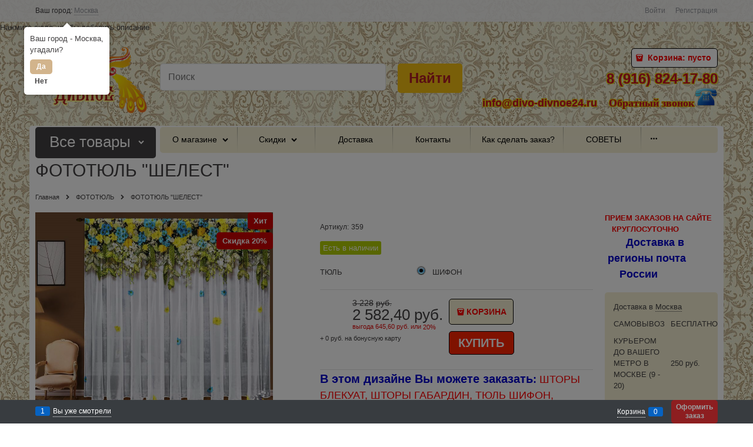

--- FILE ---
content_type: text/html; charset=utf-8
request_url: http://divo-divnoe24.ru/products/fototiul-shelest
body_size: 16688
content:
<!DOCTYPE html>
<html data-ng-strict-di data-ng-app="app" data-ng-controller="ProductCtrl as product" >
<head>
    <meta charset="utf-8">
    <meta name="generator" content="AdVantShop.NET">
    <meta name="format-detection" content="telePhone=no">
    <title>ДИВО ДИВНОЕ - ФОТОТЮЛЬ &quot;ШЕЛЕСТ&quot;</title>
    <base href="http://divo-divnoe24.ru/" />
    <meta name="Description" content="ДИВО ДИВНОЕ - ФОТОТЮЛЬ &quot;ШЕЛЕСТ&quot;" />
    <meta name="Keywords" content="ДИВО ДИВНОЕ - ФОТОТЮЛЬ &quot;ШЕЛЕСТ&quot;"/>
    <link rel="canonical" href="http://divo-divnoe24.ru/products/fototiul-shelest" />
    



<script type="text/javascript" src="/combine/_head.js?390ADD15BB396CF5AF5B43B8039277D8"></script>


<style>.ng-cloak,.x-ng-cloak,.ng-hide:not(.ng-hide-animate){display:none !important}form{display:block}</style>



<meta property="og:site_name" content="ДИВО ДИВНОЕ" />
<meta property="og:title" content="ДИВО ДИВНОЕ - ФОТОТЮЛЬ &quot;ШЕЛЕСТ&quot;" />
<meta property="og:url" content="http://divo-divnoe24.ru/products/fototiul-shelest" />
<meta property="og:description" content="ДИВО ДИВНОЕ - ФОТОТЮЛЬ &quot;ШЕЛЕСТ&quot;" />
<meta property="og:type" content="Product" />
<meta property="og:image" content="http://divo-divnoe24.ru/pictures/product/middle/5149_middle.jpg" />
<meta property="og:image" content="http://divo-divnoe24.ru/pictures/product/middle/7619_middle.jpg" />

<link rel="stylesheet" type="text/css" href="/combine/main.css?7F8B13C52636F65DC5B7027E7CCA0C01" />
<link href="modules/mobileversion/styles/mobileOverlap.css" rel="stylesheet"><link href="modules/shoppingcartpopup/styles/cartpopup.css" rel="stylesheet">
<script>
  (function(d, w, c, e, l) {
    w[c] = w[c] || 'U2e6ZYgksaXiinc9PsScXQ38zX5ylcaH';
    w[e] = w[e] || 'antisov.ru';
    w[l] = w[l] || 1;
    var s = document.createElement('script');
    s.type = 'text/javascript';
    s.src = 'https://cdn.' + w[e] + '/advisor.js';
    s.async = true;
    try {
        d.getElementsByTagName('head')[0].appendChild(s);
    } catch (e) {}
  })(document, window, 'AdvisorApiToken', 'AdvisorHost', 'AdvisorSecure');
</script>


    <link rel="shortcut icon" href="http://divo-divnoe24.ru/pictures/favicon_20160109134753.png" />

</head>
<body class="cs-t-1 text-floating toolbar-bottom-enabled">
    
    <div hidden>    <div class="static-block" >
        
    </div>
</div>
    <script type="text/javascript">
 (function(i,s,o,g,r,a,m){i['GoogleAnalyticsObject']=r;i[r]=i[r]||function(){ (i[r].q=i[r].q||[]).push(arguments)},i[r].l=1*new Date();a=s.createElement(o), m=s.getElementsByTagName(o)[0];a.async=1;a.src=g;m.parentNode.insertBefore(a,m) })(window,document,'script','//www.google-analytics.com/analytics.js','ga'); 
ga('create', 'UA-61420754-1', 'auto'); 
ga('require', 'displayfeatures');
ga('set', '&uid', '2d8c734b-0e1c-4f2d-a26c-b56a264930f9');
ga('send', 'pageview'); 
/* Accurate bounce rate by time */ 
if (!document.referrer ||  document.referrer.split('/')[2].indexOf(location.hostname) != 0) 
setTimeout(function() 
        { 
            ga('send', 'event', 'New visitor', location.pathname); 
        }, 15000); 
</script> 

    <div style='display:none !important;'><!-- Yandex.Metrika counter -->
<script type="text/javascript">
    (function (d, w, c) {
        (w[c] = w[c] || []).push(function() {
            try {
                w.yaCounter34336075 = new Ya.Metrika({
                    id:34336075,
                    clickmap:true,
                    trackLinks:true,
                    accurateTrackBounce:true
                });
            } catch(e) { }
        });

        var n = d.getElementsByTagName("script")[0],
            s = d.createElement("script"),
            f = function () { n.parentNode.insertBefore(s, n); };
        s.type = "text/javascript";
        s.async = true;
        s.src = "https://mc.yandex.ru/metrika/watch.js";

        if (w.opera == "[object Opera]") {
            d.addEventListener("DOMContentLoaded", f, false);
        } else { f(); }
    })(document, window, "yandex_metrika_callbacks");
</script>
<noscript><div><img src="https://mc.yandex.ru/watch/34336075" style="position:absolute; left:-9999px;" alt="" /></div></noscript>
<!-- /Yandex.Metrika counter --></div><script type="text/javascript" src="modules/yametrika/js/tracking.js" async></script> <div class="yacounterid" data-counterId=" 34336075"></div>
    <div class="stretch-container">
        <header class="site-head">
            

<!--noindex-->
<div class="toolbar-top">
    <div class="container container-fluid">
        <aside class="row between-xs">
                <div class="toolbar-top-item" data-popover-control data-popover-id="zonePopover" data-popover-trigger="null" data-popover-trigger-hide="null">
                    <span class="cs-t-3">Ваш город:</span>
                    <a class="link-dotted-invert" href="" data-zone-dialog-trigger>
                        <span data-zone-current data-ng-bind="zone.City" data-start-val="{City: 'Москва'}">Москва</span>
                    </a>
                </div>
                                    <div class="toolbar-top-item">
                    <a class="cs-l-3 toolbar-top-link-alt" href="http://divo-divnoe24.ru/login">Войти</a>
                    <a class="cs-l-3 toolbar-top-link-alt" href="http://divo-divnoe24.ru/registration">Регистрация</a>
                                            </div>
        </aside>
    </div>
</div>
<!--/noindex-->
                <div class="static-block" >
        Нажмите сюда, чтобы добавить описание
    </div>

            <div class="container container-fluid site-head-inner">
    <div class="row middle-xs">
        <div class="col-xs-3 site-head-logo-block site-head-logo">
                <a href="http://divo-divnoe24.ru/" class="site-head-logo-link">
        <img id="logo" src="http://divo-divnoe24.ru/pictures/logo_20151210073437.png" alt="Мой магазин на платформе AdVantShop.NET"  class="site-head-logo-picture"/>
    </a>

        </div>
        <div class="col-xs-5 site-head-menu-col">
            
            
<!--noindex-->
<div class=" search-block-topmenu">
    <form name="searchHeaderForm" class="row site-head-search-form" novalidate="novalidate" data-ng-controller="SearchBlockCtrl as searchBlock" data-ng-init="searchBlock.url='/search'">
        <div class="col-xs-9 site-head-search-input-wrap" data-ng-init="searchBlock.form = searchHeaderForm">
            <div class="site-head-site-head-search"
                 data-autocompleter
                 data-field="Name"
                 data-link-all="search"
                 data-apply-fn="searchBlock.aSubmut(value, obj)"
                 data-template-path="scripts/_common/autocompleter/templates/categoriesProducts.html"
                 data-request-url="search/autocomplete">
                <input class="input-big site-head-search-input"
                       data-autocompleter-input
                       type="search"
                       autocomplete="off"
                       placeholder="Поиск"
                       name="q"
                       data-default-button="#searchHeaderSubmit"
                       data-ng-model="searchBlock.search" />
            </div>
        </div>
        <div class="col-xs-3 site-head-search-btn-wrap">
            <div class="site-head-search-col">
                <a href="" class="btn btn-submit btn-big btn-expander site-head-search-btn" id="searchHeaderSubmit" data-ng-click="searchBlock.submit(searchBlock.search, false)">
                    <span class="icon-search-block icon-search-before cs-t-1"></span>
                    <span class="site-head-search-btn-text">Найти</span>
                </a>
            </div>
        </div>
    </form>
</div>
<!--/noindex-->            
        </div>
        <div class="col-xs site-head-phone-col">
            
            <div class="site-head-cart">
    
    <div class="cart-mini" data-cart-mini>
        <a data-cart-mini-trigger href="/cart" class="cs-l-2 cs-bg-9 cart-mini-main-link icon-bag-before">
            Корзина: <span data-cart-count data-type="count" data-ng-bind-html="cartCount.getValue()"> пусто</span>
        </a>
        <div data-cart-mini-list data-cart-data="cartMini.cartData"></div>
    </div>
</div>

            
            <div class="cs-t-1 site-head-phone" data-zone-current data-ng-bind-html="zone.Phone" data-start-val="{Phone: '&lt;span style=&quot;color:#C9082E;   text-shadow:  		-0   -1px 0   #EAD80E, 		 0   -1px 0   #EAD80E, 		-0    1px 0   #EAD80E, 		 0    1px 0   #EAD80E, 		-1px -0   0   #EAD80E, 		 1px -0   0   #EAD80E, 		-1px  0   0   #EAD80E, 		 1px  0   0   #EAD80E, 		-1px -1px 0   #EAD80E, 		 1px -1px 0   #EAD80E, 		-1px  1px 0   #EAD80E, 		 1px  1px 0   #EAD80E, 		-1px -1px 0   #EAD80E, 		 1px -1px 0   #EAD80E, 		-1px  1px 0   #EAD80E, 		 1px  1px 0   #EAD80E;&quot;>8 (916) 824-17-80 &lt;p>  &lt;/span>'}"><span style="color:#C9082E;   text-shadow:  		-0   -1px 0   #EAD80E, 		 0   -1px 0   #EAD80E, 		-0    1px 0   #EAD80E, 		 0    1px 0   #EAD80E, 		-1px -0   0   #EAD80E, 		 1px -0   0   #EAD80E, 		-1px  0   0   #EAD80E, 		 1px  0   0   #EAD80E, 		-1px -1px 0   #EAD80E, 		 1px -1px 0   #EAD80E, 		-1px  1px 0   #EAD80E, 		 1px  1px 0   #EAD80E, 		-1px -1px 0   #EAD80E, 		 1px -1px 0   #EAD80E, 		-1px  1px 0   #EAD80E, 		 1px  1px 0   #EAD80E;">8 (916) 824-17-80 <p>  </span></div>
                <div class="static-block static-block-email-header" >
        <span style="font-size:18px;"><strong><span style="margin-right: 10px;"><a class="email" href="feedback" style="margin-right: 10px;"><span style="color:#C9082E;
  text-shadow: 
		-0   -1px 0   #EAD80E,
		 0   -1px 0   #EAD80E,
		-0    1px 0   #EAD80E,
		 0    1px 0   #EAD80E,
		-1px -0   0   #EAD80E,
		 1px -0   0   #EAD80E,
		-1px  0   0   #EAD80E,
		 1px  0   0   #EAD80E,
		-1px -1px 0   #EAD80E,
		 1px -1px 0   #EAD80E,
		-1px  1px 0   #EAD80E,
		 1px  1px 0   #EAD80E,
		-1px -1px 0   #EAD80E,
		 1px -1px 0   #EAD80E,
		-1px  1px 0   #EAD80E,
		 1px  1px 0   #EAD80E;">info@divo-divnoe24.ru</span></a></span></strong><span style="font-family:georgia,serif;"><strong><a class="email" data-callback="true" href="javascript:void(0)"><span style="color:#C9082E;
  text-shadow: 
		-0   -1px 0   #EAD80E,
		 0   -1px 0   #EAD80E,
		-0    1px 0   #EAD80E,
		 0    1px 0   #EAD80E,
		-1px -0   0   #EAD80E,
		 1px -0   0   #EAD80E,
		-1px  0   0   #EAD80E,
		 1px  0   0   #EAD80E,
		-1px -1px 0   #EAD80E,
		 1px -1px 0   #EAD80E,
		-1px  1px 0   #EAD80E,
		 1px  1px 0   #EAD80E,
		-1px -1px 0   #EAD80E,
		 1px -1px 0   #EAD80E,
		-1px  1px 0   #EAD80E,
		 1px  1px 0   #EAD80E;">Обратный звонок</span></a></strong></span></span><span style="font-size:16px;"><span style="font-family:georgia,serif;"><strong><a class="email" data-callback="true" href="javascript:void(0)"><span style="color:#0000CD;"><img alt="" src="userfiles/telefonIcon.png" style="width: 40px; height: 32px;" /></span></a><a class="email" href="feedback"><span style="color:#000000;">​</span></a></strong></span></span>
    </div>

        </div>
    </div>
</div>

        </header>
        <main class="stretch-middle site-body">
            <div class="container container-fluid site-body-inner js-site-body-inner cs-bg-7">
                
    <div class="row rel big-z menu-block">
        <div class="col-xs-3 col-p-v site-body-aside">
            
<nav class="menu-dropdown menu-dropdown-modern  menu-dropdown-compact" data-root-menu>
    <!--''||.icon-down-open-after-abs-->
        <a class="menu-dropdown-root icon-down-open-after-abs cs-bg-2" href="http://divo-divnoe24.ru/catalog">
            <span class="menu-dropdown-root-text">Все товары</span>
        </a>
            <div class="menu-dropdown-list cs-br-1" data-submenu-container="{'type': 'modern'}">
                <div class="menu-dropdown-item cs-br-1 submenu-modern parent" data-submenu-parent>
                        <div class="menu-dropdown-sub ng-hide" data-submenu data-ng-show="submenu.isSubmenuVisible">
                            <div class="menu-dropdown-sub-inner cs-bg-7">
                                <div class="menu-dropdown-sub-columns">
                                    <div class="menu-dropdown-sub-columns-item">

                                                    <div class="menu-dropdown-sub-block menu-dropdown-sub-block-cats-only">
                                                <div class="menu-dropdown-sub-category">
                                                    <div class="menu-dropdown-sub-childs">
                                                        <a href="https://divo-divnoe24.ru/categories/pledy-flisovye" class="menu-dropdown-sub-link">
                                                            <span class="menu-dropdown-sub-category-text">
                                                                ПЛЕДЫ ДЕТСКИЕ
                                                            </span>
                                                        </a>
                                                    </div>
                                                </div>
                                                <div class="menu-dropdown-sub-category">
                                                    <div class="menu-dropdown-sub-childs">
                                                        <a href="https://divo-divnoe24.ru/categories/fotoshtory-detskie" class="menu-dropdown-sub-link">
                                                            <span class="menu-dropdown-sub-category-text">
                                                                ФОТОШТОРЫ ДЕТСКИЕ
                                                            </span>
                                                        </a>
                                                    </div>
                                                </div>
                                                <div class="menu-dropdown-sub-category">
                                                    <div class="menu-dropdown-sub-childs">
                                                        <a href="https://divo-divnoe24.ru/categories/fototiul-dlya-detskoi" class="menu-dropdown-sub-link">
                                                            <span class="menu-dropdown-sub-category-text">
                                                                ФОТОТЮЛЬ  ДЕТСКИЙ
                                                            </span>
                                                        </a>
                                                    </div>
                                                </div>
                                                <div class="menu-dropdown-sub-category">
                                                    <div class="menu-dropdown-sub-childs">
                                                        <a href="https://divo-divnoe24.ru/categories/fotopokryvalo-detskoe" class="menu-dropdown-sub-link">
                                                            <span class="menu-dropdown-sub-category-text">
                                                                ФОТОПОКРЫВАЛО ДЕТСКОЕ
                                                            </span>
                                                        </a>
                                                    </div>
                                                </div>
                                                <div class="menu-dropdown-sub-category">
                                                    <div class="menu-dropdown-sub-childs">
                                                        <a href="https://divo-divnoe24.ru/categories/detskoe-postelnoe-bele-s-fotopechatiu" class="menu-dropdown-sub-link">
                                                            <span class="menu-dropdown-sub-category-text">
                                                                ДЕТСКОЕ ПОСТЕЛЬНОЕ
                                                            </span>
                                                        </a>
                                                    </div>
                                                </div>
                                                    </div>
                                                    <!--index:4-->
                                    </div>
                                    
                                </div>
                            </div>
                        </div>
                    <div class="menu-dropdown-link-wrap cs-bg-i-7 icon-right-open-after-abs"
                         
                         >

                        <a class="menu-dropdown-link" href="https://divo-divnoe24.ru/categories/detstvo" >
                            <span class="menu-dropdown-link-text text-floating">
                                ДЕТСКОЕ
                            </span>
                        </a>
                    </div>
                </div>
                <div class="menu-dropdown-item cs-br-1 submenu-modern parent" data-submenu-parent>
                        <div class="menu-dropdown-sub ng-hide" data-submenu data-ng-show="submenu.isSubmenuVisible">
                            <div class="menu-dropdown-sub-inner cs-bg-7">
                                <div class="menu-dropdown-sub-columns">
                                    <div class="menu-dropdown-sub-columns-item">

                                                    <div class="menu-dropdown-sub-block menu-dropdown-sub-block-cats-only">
                                                <div class="menu-dropdown-sub-category">
                                                    <div class="menu-dropdown-sub-childs">
                                                        <a href="https://divo-divnoe24.ru/categories/fotoshtory-klassika" class="menu-dropdown-sub-link">
                                                            <span class="menu-dropdown-sub-category-text">
                                                                фотошторы &quot;КЛАССИКА&quot; РИМ ДЕКОР
                                                            </span>
                                                        </a>
                                                    </div>
                                                </div>
                                                <div class="menu-dropdown-sub-category">
                                                    <div class="menu-dropdown-sub-childs">
                                                        <a href="https://divo-divnoe24.ru/categories/fototiul-klassika" class="menu-dropdown-sub-link">
                                                            <span class="menu-dropdown-sub-category-text">
                                                                ФОТОТЮЛЬ &quot;КЛАССИКА&quot;
                                                            </span>
                                                        </a>
                                                    </div>
                                                </div>
                                                <div class="menu-dropdown-sub-category">
                                                    <div class="menu-dropdown-sub-childs">
                                                        <a href="https://divo-divnoe24.ru/categories/nabor-tekstilya-klassika" class="menu-dropdown-sub-link">
                                                            <span class="menu-dropdown-sub-category-text">
                                                                НАБОР ТЕКСТИЛЯ &quot;КЛАССИКА&quot;
                                                            </span>
                                                        </a>
                                                    </div>
                                                </div>
                                                <div class="menu-dropdown-sub-category">
                                                    <div class="menu-dropdown-sub-childs">
                                                        <a href="https://divo-divnoe24.ru/categories/steganoe-pokryvalo" class="menu-dropdown-sub-link">
                                                            <span class="menu-dropdown-sub-category-text">
                                                                ФОТОПОКРЫВАЛА &quot;КЛАССИКА&quot;
                                                            </span>
                                                        </a>
                                                    </div>
                                                </div>
                                                <div class="menu-dropdown-sub-category">
                                                    <div class="menu-dropdown-sub-childs">
                                                        <a href="https://divo-divnoe24.ru/categories/postelnoe-bele-klassika" class="menu-dropdown-sub-link">
                                                            <span class="menu-dropdown-sub-category-text">
                                                                ПОСТЕЛЬНОЕ БЕЛЬЕ &quot;КЛАССИКА&quot;
                                                            </span>
                                                        </a>
                                                    </div>
                                                </div>
                                                <div class="menu-dropdown-sub-category">
                                                    <div class="menu-dropdown-sub-childs">
                                                        <a href="https://divo-divnoe24.ru/categories/odezhda-domashnyaya" class="menu-dropdown-sub-link">
                                                            <span class="menu-dropdown-sub-category-text">
                                                                ОДЕЖДА ДОМАШНЯЯ &quot;КЛАССИКА&quot;
                                                            </span>
                                                        </a>
                                                    </div>
                                                </div>
                                                <div class="menu-dropdown-sub-category">
                                                    <div class="menu-dropdown-sub-childs">
                                                        <a href="https://divo-divnoe24.ru/categories/fotoskaterti-klassika" class="menu-dropdown-sub-link">
                                                            <span class="menu-dropdown-sub-category-text">
                                                                ФОТОСКАТЕРТИ &quot;КЛАССИКА&quot;
                                                            </span>
                                                        </a>
                                                    </div>
                                                </div>
                                                    </div>
                                                    <!--index:6-->
                                    </div>
                                    
                                </div>
                            </div>
                        </div>
                    <div class="menu-dropdown-link-wrap cs-bg-i-7 icon-right-open-after-abs"
                         
                         >

                        <a class="menu-dropdown-link" href="https://divo-divnoe24.ru/categories/klassika" >
                            <span class="menu-dropdown-link-text text-floating">
                                КЛАССИКА РИМ ДЕКОР
                            </span>
                        </a>
                    </div>
                </div>
                <div class="menu-dropdown-item cs-br-1 submenu-modern " data-submenu-parent>
                    <div class="menu-dropdown-link-wrap cs-bg-i-7 "
                         
                         >

                        <a class="menu-dropdown-link" href="https://divo-divnoe24.ru/categories/komplekty-shtor" >
                            <span class="menu-dropdown-link-text text-floating">
                                комплекты ШТОР фото
                            </span>
                        </a>
                    </div>
                </div>
                <div class="menu-dropdown-item cs-br-1 submenu-modern parent" data-submenu-parent>
                        <div class="menu-dropdown-sub ng-hide" data-submenu data-ng-show="submenu.isSubmenuVisible">
                            <div class="menu-dropdown-sub-inner cs-bg-7">
                                <div class="menu-dropdown-sub-columns">
                                    <div class="menu-dropdown-sub-columns-item">

                                                    <div class="menu-dropdown-sub-block menu-dropdown-sub-block-cats-only">
                                                <div class="menu-dropdown-sub-category">
                                                    <div class="menu-dropdown-sub-childs">
                                                        <a href="https://divo-divnoe24.ru/categories/23-fevralya" class="menu-dropdown-sub-link">
                                                            <span class="menu-dropdown-sub-category-text">
                                                                23 ФЕВРАЛЯ
                                                            </span>
                                                        </a>
                                                    </div>
                                                </div>
                                                <div class="menu-dropdown-sub-category">
                                                    <div class="menu-dropdown-sub-childs">
                                                        <a href="https://divo-divnoe24.ru/categories/8-marta" class="menu-dropdown-sub-link">
                                                            <span class="menu-dropdown-sub-category-text">
                                                                8 МАРТА
                                                            </span>
                                                        </a>
                                                    </div>
                                                </div>
                                                <div class="menu-dropdown-sub-category">
                                                    <div class="menu-dropdown-sub-childs">
                                                        <a href="https://divo-divnoe24.ru/categories/amore" class="menu-dropdown-sub-link">
                                                            <span class="menu-dropdown-sub-category-text">
                                                                АМОРЕ
                                                            </span>
                                                        </a>
                                                    </div>
                                                </div>
                                                <div class="menu-dropdown-sub-category">
                                                    <div class="menu-dropdown-sub-childs">
                                                        <a href="https://divo-divnoe24.ru/categories/den-rozhdenie" class="menu-dropdown-sub-link">
                                                            <span class="menu-dropdown-sub-category-text">
                                                                ДЕНЬ РОЖДЕНИЯ
                                                            </span>
                                                        </a>
                                                    </div>
                                                </div>
                                                <div class="menu-dropdown-sub-category">
                                                    <div class="menu-dropdown-sub-childs">
                                                        <a href="https://divo-divnoe24.ru/categories/novyi-god" class="menu-dropdown-sub-link">
                                                            <span class="menu-dropdown-sub-category-text">
                                                                НОВЫЙ ГОД
                                                            </span>
                                                        </a>
                                                    </div>
                                                </div>
                                                <div class="menu-dropdown-sub-category">
                                                    <div class="menu-dropdown-sub-childs">
                                                        <a href="https://divo-divnoe24.ru/categories/peizazhi" class="menu-dropdown-sub-link">
                                                            <span class="menu-dropdown-sub-category-text">
                                                                ПЕЙЗАЖИ
                                                            </span>
                                                        </a>
                                                    </div>
                                                </div>
                                                <div class="menu-dropdown-sub-category">
                                                    <div class="menu-dropdown-sub-childs">
                                                        <a href="https://divo-divnoe24.ru/categories/podarok-zhenschine" class="menu-dropdown-sub-link">
                                                            <span class="menu-dropdown-sub-category-text">
                                                                ПОДАРОК  ДЕВУШКЕ
                                                            </span>
                                                        </a>
                                                    </div>
                                                </div>
                                                <div class="menu-dropdown-sub-category">
                                                    <div class="menu-dropdown-sub-childs">
                                                        <a href="https://divo-divnoe24.ru/categories/podarok-liubimomu-muzhchine" class="menu-dropdown-sub-link">
                                                            <span class="menu-dropdown-sub-category-text">
                                                                ПОДАРОК  МУЖЧИНЕ
                                                            </span>
                                                        </a>
                                                    </div>
                                                </div>
                                                <div class="menu-dropdown-sub-category">
                                                    <div class="menu-dropdown-sub-childs">
                                                        <a href="https://divo-divnoe24.ru/categories/svadba" class="menu-dropdown-sub-link">
                                                            <span class="menu-dropdown-sub-category-text">
                                                                СВАДЬБА
                                                            </span>
                                                        </a>
                                                    </div>
                                                </div>
                                                <div class="menu-dropdown-sub-category">
                                                    <div class="menu-dropdown-sub-childs">
                                                        <a href="https://divo-divnoe24.ru/categories/tsvety" class="menu-dropdown-sub-link">
                                                            <span class="menu-dropdown-sub-category-text">
                                                                ЦВЕТЫ
                                                            </span>
                                                        </a>
                                                    </div>
                                                </div>
                                                    </div>
                                                    <!--index:9-->
                                                    <div class="menu-dropdown-sub-block menu-dropdown-sub-block-cats-only">
                                                <div class="menu-dropdown-sub-category">
                                                    <div class="menu-dropdown-sub-childs">
                                                        <a href="https://divo-divnoe24.ru/categories/iubilei" class="menu-dropdown-sub-link">
                                                            <span class="menu-dropdown-sub-category-text">
                                                                ЮБИЛЕЙ
                                                            </span>
                                                        </a>
                                                    </div>
                                                </div>
                                                    </div>
                                                    <!--index:10-->
                                    </div>
                                    
                                </div>
                            </div>
                        </div>
                    <div class="menu-dropdown-link-wrap cs-bg-i-7 icon-right-open-after-abs"
                         
                         >

                        <a class="menu-dropdown-link" href="https://divo-divnoe24.ru/categories/raznoe" >
                            <span class="menu-dropdown-link-text text-floating">
                                ПОДАРКИ
                            </span>
                        </a>
                    </div>
                </div>
                <div class="menu-dropdown-item cs-br-1 submenu-modern " data-submenu-parent>
                    <div class="menu-dropdown-link-wrap cs-bg-i-7 "
                         
                         >

                        <a class="menu-dropdown-link" href="https://divo-divnoe24.ru/categories/fotoshtory-duet" >
                            <span class="menu-dropdown-link-text text-floating">
                                фото шторы ДУЭТ
                            </span>
                        </a>
                    </div>
                </div>
                <div class="menu-dropdown-item cs-br-1 submenu-modern " data-submenu-parent>
                    <div class="menu-dropdown-link-wrap cs-bg-i-7 "
                         
                         >

                        <a class="menu-dropdown-link" href="https://divo-divnoe24.ru/categories/fotoshtory-liuks" >
                            <span class="menu-dropdown-link-text text-floating">
                                фотошторы ЛЮКС
                            </span>
                        </a>
                    </div>
                </div>
                <div class="menu-dropdown-item cs-br-1 submenu-modern " data-submenu-parent>
                    <div class="menu-dropdown-link-wrap cs-bg-i-7 "
                         
                         >

                        <a class="menu-dropdown-link" href="https://divo-divnoe24.ru/categories/fotoshtory" >
                            <span class="menu-dropdown-link-text text-floating">
                                ФОТОШТОРЫ
                            </span>
                        </a>
                    </div>
                </div>
                <div class="menu-dropdown-item cs-br-1 submenu-modern " data-submenu-parent>
                    <div class="menu-dropdown-link-wrap cs-bg-i-7 "
                         
                         >

                        <a class="menu-dropdown-link" href="https://divo-divnoe24.ru/categories/fototiul" >
                            <span class="menu-dropdown-link-text text-floating">
                                ФОТОТЮЛЬ
                            </span>
                        </a>
                    </div>
                </div>
                <div class="menu-dropdown-item cs-br-1 submenu-modern " data-submenu-parent>
                    <div class="menu-dropdown-link-wrap cs-bg-i-7 "
                         
                         >

                        <a class="menu-dropdown-link" href="https://divo-divnoe24.ru/categories/fotopokryvala" >
                            <span class="menu-dropdown-link-text text-floating">
                                ФОТОПОКРЫВАЛА
                            </span>
                        </a>
                    </div>
                </div>
                <div class="menu-dropdown-item cs-br-1 submenu-modern " data-submenu-parent>
                    <div class="menu-dropdown-link-wrap cs-bg-i-7 "
                         
                         >

                        <a class="menu-dropdown-link" href="https://divo-divnoe24.ru/categories/fotoskaterti" >
                            <span class="menu-dropdown-link-text text-floating">
                                ФОТОСКАТЕРТИ
                            </span>
                        </a>
                    </div>
                </div>
                <div class="menu-dropdown-item cs-br-1 submenu-modern " data-submenu-parent>
                    <div class="menu-dropdown-link-wrap cs-bg-i-7 "
                         
                         >

                        <a class="menu-dropdown-link" href="https://divo-divnoe24.ru/categories/fototekstil-kukhonnyi" >
                            <span class="menu-dropdown-link-text text-floating">
                                ФОТОШТОРЫ КУХНЯ
                            </span>
                        </a>
                    </div>
                </div>
                <div class="menu-dropdown-item cs-br-1 submenu-modern " data-submenu-parent>
                    <div class="menu-dropdown-link-wrap cs-bg-i-7 "
                         
                         >

                        <a class="menu-dropdown-link" href="https://divo-divnoe24.ru/categories/postelnoe-bele-s-fotopechatiu" >
                            <span class="menu-dropdown-link-text text-floating">
                                ПОСТЕЛЬНОЕ БЕЛЬЕ 3D
                            </span>
                        </a>
                    </div>
                </div>
                <div class="menu-dropdown-item cs-br-1 submenu-modern " data-submenu-parent>
                    <div class="menu-dropdown-link-wrap cs-bg-i-7 "
                         
                         >

                        <a class="menu-dropdown-link" href="https://divo-divnoe24.ru/categories/pled-flisovyi" >
                            <span class="menu-dropdown-link-text text-floating">
                                ПЛЕДЫ ФЛИСОВЫЕ ФОТО
                            </span>
                        </a>
                    </div>
                </div>
                <div class="menu-dropdown-item cs-br-1 submenu-modern " data-submenu-parent>
                    <div class="menu-dropdown-link-wrap cs-bg-i-7 "
                         
                         >

                        <a class="menu-dropdown-link" href="https://divo-divnoe24.ru/categories/shtory-dlya-vannoi" >
                            <span class="menu-dropdown-link-text text-floating">
                                ШТОРЫ ДЛЯ ВАННОЙ ФОТО
                            </span>
                        </a>
                    </div>
                </div>
        </div>
</nav>
        </div>
        <div class="col-xs-9 col-p-v site-body-main">
            <div class="site-menu-row cs-g-1 js-menu-general-block-orientation">
                <div class="row">
                    <div class="col-xs">
                        
<ul class="menu-general harmonica" 
    data-submenu-container="{'checkOrientation': true, 'type': 'classic', submenuDirection: 'below', blockOrientation: '.js-menu-general-block-orientation'}" 
    data-harmonica 
    data-harmonica-tile-outer-width="45" 
    data-harmonica-class-tile="menu-general-item menu-general-tile cs-l-4" 
    data-harmonica-class-tile-submenu="menu-general-tile-submenu">
        <li class="menu-general-item cs-bg-i-1 parent" data-harmonica-item data-submenu-parent>
                <ul class="menu-general-submenu cs-bg-5 ng-hide" data-submenu data-ng-show="submenu.isSubmenuVisible">
                    <li class="menu-general-sub-row">
                                    <div class="menu-general-sub-column">
                                    <div class="menu-general-category-parent ">
                                        <a class="cs-l-4 link-text-decoration" href="managers"  > Наши менеджеры</a>
                                    </div>
                                    <div class="menu-general-category-parent ">
                                        <a class="cs-l-4 link-text-decoration" href="storereviews"  > Отзывы о магазине</a>
                                    </div>
                                    </div>

                    </li>
                </ul>
            <a class="menu-general-root-link cs-l-4" href="pages/about"   data-harmonica-link>
                <span class="menu-general-root-link-text">О магазине</span>
            </a>
        </li>
        <li class="menu-general-item cs-bg-i-1 parent" data-harmonica-item data-submenu-parent>
                <ul class="menu-general-submenu cs-bg-5 ng-hide" data-submenu data-ng-show="submenu.isSubmenuVisible">
                    <li class="menu-general-sub-row">
                                    <div class="menu-general-sub-column">
                                    <div class="menu-general-category-parent ">
                                        <a class="cs-l-4 link-text-decoration" href="productlist/best"  > Хиты продаж</a>
                                    </div>
                                    <div class="menu-general-category-parent ">
                                        <a class="cs-l-4 link-text-decoration" href="productlist/new"  > Новинки</a>
                                    </div>
                                    <div class="menu-general-category-parent ">
                                        <a class="cs-l-4 link-text-decoration" href="productlist/sale"  > Товары со скидкой</a>
                                    </div>
                                    </div>

                    </li>
                </ul>
            <a class="menu-general-root-link cs-l-4" href="productlist/sale"   data-harmonica-link>
                <span class="menu-general-root-link-text">Скидки</span>
            </a>
        </li>
        <li class="menu-general-item cs-bg-i-1 " data-harmonica-item data-submenu-parent>
            <a class="menu-general-root-link cs-l-4" href="shipping-payment"   data-harmonica-link>
                <span class="menu-general-root-link-text">Доставка</span>
            </a>
        </li>
        <li class="menu-general-item cs-bg-i-1 " data-harmonica-item data-submenu-parent>
            <a class="menu-general-root-link cs-l-4" href="pages/contacts"   data-harmonica-link>
                <span class="menu-general-root-link-text">Контакты</span>
            </a>
        </li>
        <li class="menu-general-item cs-bg-i-1 " data-harmonica-item data-submenu-parent>
            <a class="menu-general-root-link cs-l-4" href="pages/kak-sdelat-zakaz"   data-harmonica-link>
                <span class="menu-general-root-link-text">Как сделать заказ?</span>
            </a>
        </li>
        <li class="menu-general-item cs-bg-i-1 " data-harmonica-item data-submenu-parent>
            <a class="menu-general-root-link cs-l-4" href="http://divo-divnoe24.ru/news"   data-harmonica-link>
                <span class="menu-general-root-link-text"> СОВЕТЫ</span>
            </a>
        </li>
        <li class="menu-general-item cs-bg-i-1 " data-harmonica-item data-submenu-parent>
            <a class="menu-general-root-link cs-l-4" href="pages/otzyvy"   data-harmonica-link>
                <span class="menu-general-root-link-text">ОТЗЫВЫ</span>
            </a>
        </li>
</ul>

                    </div>
                </div>
            </div>
        </div>
    </div>

                


<div data-ng-init="product.loadData(2207, null, null)"></div>
<div class="col-p-v" itemscope itemtype="http://schema.org/Product">
    <div class="page-title-row details-title-row">
        <h1 class="details-title page-title text-static" itemprop="name" data-ng-init="product.productName='ФОТОТЮЛЬ &amp;quot;ШЕЛЕСТ&amp;quot;'" >ФОТОТЮЛЬ "ШЕЛЕСТ"</h1>
    </div>
    <div class="breads" itemscope itemtype="http://schema.org/BreadcrumbList">
            <div itemprop="itemListElement" itemscope itemtype="http://schema.org/ListItem" class="breads-item icon-right-open-after">
                <a itemprop="item" href="http://divo-divnoe24.ru/" class="breads-item-link cs-l-2"><span itemprop="name">Главная</span></a>
            </div>
            <div itemprop="itemListElement" itemscope itemtype="http://schema.org/ListItem" class="breads-item icon-right-open-after">
                <a itemprop="item" href="http://divo-divnoe24.ru/categories/fototiul" class="breads-item-link cs-l-2"><span itemprop="name">ФОТОТЮЛЬ</span></a>
            </div>
            <div class="breads-item"><span class="breads-item-current cs-t-3">ФОТОТЮЛЬ &quot;ШЕЛЕСТ&quot;</span></div>
</div>
    <div class="row">
        <div class="col-xs-9 details-block">
            <div class="row">
                <div class="col-xs-6">
                    
<div class="gallery-block" data-ng-init="product.setPreview({'colorId': null, 'previewPath':'http://divo-divnoe24.ru/pictures/product/middle/5149_middle.jpg','originalPath':'http://divo-divnoe24.ru/pictures/product/big/5149_big.jpg', 'title':'ФОТОТЮЛЬ &amp;quot;ШЕЛЕСТ&amp;quot; - фото 5149', 'PhotoId': 5149})">

    <figure class="gallery-picture text-static">
        <a class="gallery-picture-link"
           href="http://divo-divnoe24.ru/pictures/product/big/5149_big.jpg"
           style="max-height: 650px;"
           data-ng-click="product.modalPreviewOpen($event)"
           data-zoomer data-preview-path="product.picture.previewPath" data-original-path="product.picture.originalPath" data-zoomer-title="product.picture.title" data-zoom-height="650" data-zoom-width="800">
            <img itemprop="image" class="gallery-picture-obj"
                 src="http://divo-divnoe24.ru/pictures/product/middle/5149_middle.jpg"
                 alt="ФОТОТЮЛЬ &quot;ШЕЛЕСТ&quot; - фото 5149"
                 data-ng-src="{{product.picture.previewPath}}"
                  />
        </a>
        <span class="gallery-picture-labels"><div class="products-view-label"><span class="products-view-label-inner products-view-label-best">Хит</span></div><div class="products-view-label"><span class="products-view-label-inner products-view-label-discount">Скидка   20%</span></div></span>
        
    </figure>

    <div class="row between-xs middle-xs details-additional-graphics">
        <div>
                    </div>
            <div>
                <a href="" class="gallery-zoom icon-search-before-abs cs-l-3 link-dotted" data-ng-click="product.modalPreviewOpen($event)">Увеличить</a>
            </div>
    </div>

        <div class="gallery-photos details-carousel details-carousel-hidden" data-ng-class="{'details-carousel-hidden' : product.carouselHidden}" data-ng-init="product.carouselExist = true">
            <div class="gallery-photos-slider-list-horizontal"
                 data-carousel
                 data-carousel-class="gallery-photos-slider"
                 data-init-fn="product.addCarousel(carousel)"
                 data-item-select="product.carouselItemSelect(carousel, item, index)"
                 data-item-select-class="details-carousel-selected"
                 data-stretch="true">
                    <div class="details-carousel-item" data-ng-click="product.photoInit()" data-parameters="{'colorId': null , 'main' : true, 'previewPath': 'http://divo-divnoe24.ru/pictures/product/middle/5149_middle.jpg', 'originalPath': 'http://divo-divnoe24.ru/pictures/product/big/5149_big.jpg', 'title': 'ФОТОТЮЛЬ &amp;quot;ШЕЛЕСТ&amp;quot; - фото 5149', 'PhotoId': 5149 }">
                        <figure class="gallery-photos-item" style="height: 80px;line-height: 80px;">
                            <img class="gallery-photos-item-obj img-not-resize" src="http://divo-divnoe24.ru/pictures/product/xsmall/5149_xsmall.jpg" alt="ФОТОТЮЛЬ &quot;ШЕЛЕСТ&quot; - фото 5149" title="ФОТОТЮЛЬ &quot;ШЕЛЕСТ&quot; - фото 5149" />
                        </figure>
                    </div>
                    <div class="details-carousel-item" data-ng-click="product.photoInit()" data-parameters="{'colorId': null , 'main' : false, 'previewPath': 'http://divo-divnoe24.ru/pictures/product/middle/7619_middle.jpg', 'originalPath': 'http://divo-divnoe24.ru/pictures/product/big/7619_big.jpg', 'title': 'ФОТОТЮЛЬ &amp;quot;ШЕЛЕСТ&amp;quot; - фото 7619', 'PhotoId': 7619 }">
                        <figure class="gallery-photos-item" style="height: 80px;line-height: 80px;">
                            <img class="gallery-photos-item-obj img-not-resize" src="http://divo-divnoe24.ru/pictures/product/xsmall/7619_xsmall.jpg" alt="ФОТОТЮЛЬ &quot;ШЕЛЕСТ&quot; - фото 7619" title="ФОТОТЮЛЬ &quot;ШЕЛЕСТ&quot; - фото 7619" />
                        </figure>
                    </div>
            </div>
        </div>
</div>
    <div class="modal ng-hide"
         id="modalPreview_2207"
         data-modal-control
         data-callback-open="product.modalPreviewCallbackOpen(modal)"
         data-modal-class="details-modal-preview">
        <div data-modal-header class="modal-header">ФОТОТЮЛЬ "ШЕЛЕСТ"</div>
        <div class="modal-content details-modal-preview-block">
                <a href="" ng-click="product.carouselPreviewPrev()" class="icon-left-open-before details-modal-preview-arrow link-text-decoration-none"></a>

            <div class="details-modal-preview-cell details-modal-preview-cell-photo">
                <figure class="gallery-picture details-preview-block"
                        data-ng-style="{'height' : product.modalPreviewHeight + 'px'}"
                        data-ng-class="{'modal-preview-image-load' : product.modalPreviewState === 'load','modal-preview-image-complete' : product.modalPreviewState === 'complete'}"
                        data-window-resize="product.resizeModalPreview(event)">
                    <a href=""
                       class="details-preview-block-link"
                       data-ng-style="{'height' : product.modalPreviewHeight + 'px'}"
                       data-zoomer  data-type="inner" data-zoomer-title="product.picture.title" data-preview-path="product.picture.originalPath"  data-original-path="product.picture.originalPath">
                        <img alt="ФОТОТЮЛЬ &quot;ШЕЛЕСТ&quot; - фото 5149"
                             class="gallery-picture-obj"
                             data-ng-style="{'max-height' : product.modalPreviewHeight + 'px'}"
                             data-ng-src="{{product.picture.originalPath}}" />
                    </a>
                </figure>
            </div>

                <a href="" ng-click="product.carouselPreviewNext()" class="icon-right-open-before details-modal-preview-arrow link-text-decoration-none"></a>
            <div class="carousel details-modal-carousel">
                <div class="carousel-inner">
                    <div class="gallery-photos-slider-list-vertical details-modal-preview-aside"
                         data-carousel
                         data-is-vertical="true"
                         data-stretch="false"
                         data-init-fn="product.addModalPictureCarousel(carousel)"
                         data-item-select="product.carouselItemSelect(carousel, item, index)"
                         data-item-select-class="details-carousel-selected">
                            <div class="details-carousel-item-vertical" data-parameters="{'colorId': null , 'main' : true, 'previewPath': 'http://divo-divnoe24.ru/pictures/product/middle/5149_middle.jpg', 'originalPath': 'http://divo-divnoe24.ru/pictures/product/big/5149_big.jpg', 'title': 'ФОТОТЮЛЬ &amp;quot;ШЕЛЕСТ&amp;quot; - фото 5149', 'PhotoId': 5149 }">
                                <figure class="gallery-photos-item" style="height: 80px; width: 100px;">
                                    <img class="gallery-photos-item-obj" src="http://divo-divnoe24.ru/pictures/product/xsmall/5149_xsmall.jpg" alt="ФОТОТЮЛЬ &quot;ШЕЛЕСТ&quot; - фото 5149" title="ФОТОТЮЛЬ &quot;ШЕЛЕСТ&quot; - фото 5149" />
                                </figure>
                            </div>
                            <div class="details-carousel-item-vertical" data-parameters="{'colorId': null , 'main' : false, 'previewPath': 'http://divo-divnoe24.ru/pictures/product/middle/7619_middle.jpg', 'originalPath': 'http://divo-divnoe24.ru/pictures/product/big/7619_big.jpg', 'title': 'ФОТОТЮЛЬ &amp;quot;ШЕЛЕСТ&amp;quot; - фото 7619', 'PhotoId': 7619 }">
                                <figure class="gallery-photos-item" style="height: 80px; width: 100px;">
                                    <img class="gallery-photos-item-obj" src="http://divo-divnoe24.ru/pictures/product/xsmall/7619_xsmall.jpg" alt="ФОТОТЮЛЬ &quot;ШЕЛЕСТ&quot; - фото 7619" title="ФОТОТЮЛЬ &quot;ШЕЛЕСТ&quot; - фото 7619" />
                                </figure>
                            </div>
                    </div>
                </div>
            </div>
        </div>
    </div>

                </div>
                <div class="col-xs-6">
                    

    <div class="details-row details-sku">
        <div class="details-param-name">Артикул:</div>
        <div class="details-param-value inplace-offset"
             data-ng-bind="product.offerSelected.ArtNo"
             data-ng-init="product.offerSelected.ArtNo = '359'"
             >359</div>
    </div>
                <div class="details-row details-availability" data-ng-init="product.offerSelected.IsAvailable = true;">
        <div class="availability available"
             data-ng-class="{'available': product.offerSelected.IsAvailable === true, 'not-available' : product.offerSelected.IsAvailable === false}">
            
            <div data-bind-html-compile="product.offerSelected.Available"></div>
            <div data-ng-if="product.offerSelected.Available == null">Есть в наличии</div>
        </div>
    </div>

            <div class="details-row details-amount" data-ng-if="product.offerSelected.IsAvailable === true">
            <div class="details-param-name">
                Количество:
            </div>
            <div class="details-param-value">
                <div class="details-spinbox-block">
                    <div data-spinbox data-value="product.offerSelected.AmountBuy" data-proxy="product.offerSelected" data-update-fn="product.updateAmount(value, proxy)" data-step="1" data-max="32767" data-min="1"></div>
                </div>
            </div>
        </div>
    
    <div class="details-row details-custom-options">
        <div data-custom-options data-product-id="2207" data-init-fn="product.customOptionsInitFn(customOptions)" data-change-fn="product.customOptionsChange(item)"></div>
    </div>
        <div class="details-row">
            
        </div>
        <div class="details-row details-payment cs-br-1">
            <div class="details-payment-block">

                        <div itemprop="offers" itemscope itemtype="http://schema.org/Offer">
                            <meta itemprop="price" content="2582.4">
                            <meta itemprop="priceCurrency" content="RUB">
                            <meta itemprop="sku" content="359">
                                <link itemprop="availability" href="http://schema.org/InStock" />
                        </div>
                <div class="details-payment-cell details-payment-price" data-ng-init="product.discount=20; product.Price.PriceNumber=2582.4;">
                    <div class="price">
                        <div data-ng-if="product.Price.PriceString == null"><div ><div class="price-old cs-t-3"><div class="price-number"> 3 228</div> <div class="price-currency"> руб.</div></div><div class="price-new cs-t-1"><div class="price-number"> 2 582,40</div> <div class="price-currency"> руб.</div></div><div class="price-discount">выгода <div class="price-new-discount">  645,60  руб.</div> или <div class="price-discount-percent-wrap"><div class="price-discount-percent">  20</div>%</div></div></div></div>
                        <div  data-ng-bind-html="product.Price.PriceString"></div>
                    </div>
                    <span class="first-payment-price">
                            <span data-ng-if="product.FirstPaymentPrice == null"></span>
                        <span data-ng-bind-html="product.FirstPaymentPrice"></span>
                    </span>
                        <span class="bonus-string-sum" data-ng-if="product.Price.Bonuses == null">+  0  руб. на бонусную карту</span>
                        <span class="bonus-string-sum" data-ng-bind-html="product.Price.Bonuses"></span>
                </div>
                <div class="details-payment-cell">
                        <div class="details-payment-item details-payment-inline "
                             data-ng-class="{'ng-hide': product.dirty === false ? false : product.offerSelected.Amount <= 0 || product.Price.PriceNumber === 0}">
                            <a href="javascript:void(0)"
                               class="btn btn-middle btn-confirm icon-bag-before"
                               data-cart-add
                               data-cart-add-valid="product.validate()"
                               data-offer-id="product.offerSelected.OfferId"
                               data-product-id="2207"
                               data-amount="product.offerSelected.AmountBuy"
                               data-attributes-xml="product.customOptions.xml">КОРЗИНА</a>
                        </div>
                    

                        <div class="details-payment-item "
                             data-ng-class="{'ng-hide': product.dirty === false ? false : product.offerSelected.Amount === 0 || product.Price.PriceNumber === 0 || (product.offerSelected.AmountBuy > product.offerSelected.Amount) || (product.Price.PriceNumber * product.offerSelected.AmountBuy < 100)}">
                            <div class="details-buy-one-click">
                                <a href="javascript:void(0)" class="link-dotted-invert cs-l-d-1" data-buy-one-click-trigger data-buy-one-click-modal="modalBuyOneClick_2207">
                                    КУПИТЬ
                                    <div id="modalBuyOneClick_2207" class="modal ng-hide"
                                         data-modal-control
                                         data-modal-overlay-class="buy-one-ckick-very-top"
                                         data-modal-class="buy-one-click-dialog"
                                         data-callback-close="buyOneClickTrigger.modalCallbackClose(modalScope)">
                                        <div data-modal-header class="modal-header">
                                            Оформление заказа
                                        </div>
                                        <div class="modal-content">
                                            <div data-buy-one-click-form="true"
                                                 data-form-init="buyOneClickTrigger.formInit(form)"
                                                 data-success-fn="buyOneClickTrigger.successFn(result)"
                                                 data-page="Product"
                                                 data-order-type="OneClick"
                                                 data-offer-id="product.offerSelected.OfferId"
                                                 data-product-id="2207"
                                                 data-amount="product.offerSelected.AmountBuy"
                                                 data-buy-one-click-valid="product.validate()"
                                                 data-attributes-xml="product.customOptions.xml">
                                            </div>
                                        </div>
                                    </div>
                                </a>
                            </div>
                        </div>
                </div>
            </div>
        </div>
        <div class="static-block" >
        <strong><span style="color:#0000cd;"><span style="font-size:20px;">В этом дизайне Вы можете заказать</span></span></strong><span style="font-size:18px;"><strong><span style="color:#0000cd;">:</span></strong> <span style="color:#ff0000;">ШТОРЫ БЛЕКУАТ, ШТОРЫ&nbsp;</span></span><span style="font-size:18px;"><span style="color:#ff0000;">ГАБАРДИН, ТЮЛЬ ШИФОН, ШТОРЫ КУХНЯ, ТЮЛЬ КУХНЯ, СКАТЕРТЬ, ПЛЕД, СТЕГАНОЕ ПОКРЫВАЛО И НАВОЛОЧКИ, ШТОРКУ ДЛЯ ВАННЫ И КОВРИК, ПОСТЕЛЬНОЕ БЕЛЬЕ</span></span>
    </div>


                </div>
            </div>
            <div>
                
                
                

<div data-tabs class="tabs tabs-horizontal details-tabs">
    <ul class="tabs-headers clear">
        <li id="tabDescription" class="tabs-header-item" data-tab-header="" data-ng-hide="!tabHeader.isRender" data-ng-class="{'tabs-header-active cs-br-1' : tabHeader.selected}">
            <a href="" class="tabs-header-item-link" data-ng-click="tabs.change(tabHeader)" data-ng-class="{'link-dotted-invert' : !tabHeader.selected, 'cs-l-2 link-dotted-invert link-dotted-none' : tabHeader.selected}">
                Описание
            </a>
        </li>
        <li id="tabOptions" class="tabs-header-item" data-tab-header="" data-ng-hide="!tabHeader.isRender" data-ng-class="{'tabs-header-active cs-br-1' : tabHeader.selected}">
            <a href="" class="tabs-header-item-link" data-ng-click="tabs.change(tabHeader)" data-ng-class="{'link-dotted-invert' : !tabHeader.selected, 'cs-l-2 link-dotted-invert link-dotted-none' : tabHeader.selected}">
                Характеристики
            </a>
        </li>
        <li id="tabVideos" class="tabs-header-item" data-tab-header="" data-ng-hide="!tabHeader.isRender" data-ng-class="{'tabs-header-active cs-br-1' : tabHeader.selected}">
            <a href="" class="tabs-header-item-link" data-ng-click="tabs.change(tabHeader)" data-ng-class="{'link-dotted-invert' : !tabHeader.selected, 'cs-l-2 link-dotted-invert link-dotted-none' : tabHeader.selected}">
                Видео
            </a>
        </li>
            <li id="tab1" class="tabs-header-item" data-tab-header="" data-ng-hide="!tabHeader.isRender" data-ng-class="{'tabs-header-active cs-br-1' : tabHeader.selected}">
                <a href="" class="tabs-header-item-link" data-ng-click="tabs.change(tabHeader)" data-ng-class="{'link-dotted-invert' : !tabHeader.selected, 'cs-l-2 link-dotted-invert link-dotted-none' : tabHeader.selected}">
                    ткань Бекаут Габардин
                </a>
            </li>
            </ul>
    <div class="tabs-content">
        <div class="tab-content details-tabs-deacription clear" itemprop="description" data-tab-content="tabDescription" data-ng-class="{'tab-content-active': tabContent.header.selected}">
<p><span style="font-size:18px;">&nbsp; &nbsp; &nbsp; &nbsp; &nbsp; &nbsp; &nbsp; &nbsp; &nbsp;&nbsp;</span><span style="font-size:14px;">&nbsp;Материал - полиэстер, прошита шторная лента, крепление крючки</span></p>

<p><span style="font-size:18px;"><span style="color:#0000FF;"><strong style="font-size: 0.875rem; line-height: 1.5;">ШИФОН</strong></span><span style="line-height: 1.5;"> -</span> символ и олицетворение нежности, струящейся легкости, женственности! Шифон - тонкий, прочный, прозрачный с матовой поверхностью материал. Не линяет,&nbsp;легко и ровно окрашивается современными краскаи. Приятный, скользящий на ощупь, невесомый, ложится красивыми, воздушными складками. Прекрасно дышит, экологичен, гипоаллергенен. </span></p>

<p><span style="font-size:18px;"><span style="color:#0000FF;">УХОД</span>: стирка деликатная, желательно ручная, Т&nbsp;30 градусов С,&nbsp;использовать мягкие моющие средства, осторожно отжать,&nbsp;сушить в раcправленном виде, гладить в&nbsp;режиме &quot;ШЕЛК&quot;</span><span style="font-size: 18px; line-height: 1.5;">&nbsp; &nbsp; &nbsp; &nbsp;&nbsp;</span></p>

<p><span style="font-family:arial,helvetica,sans-serif;">&nbsp; &nbsp; &nbsp; &nbsp; &nbsp; &nbsp; &nbsp; &nbsp; &nbsp; &nbsp; &nbsp; &nbsp; &nbsp; &nbsp; &nbsp; &nbsp; &nbsp; &nbsp; &nbsp; &nbsp; &nbsp; &nbsp; &nbsp; &nbsp; &nbsp; &nbsp; &nbsp; &nbsp;&nbsp;<span style="font-size:18px;"> Фотошторы<span style="color:#0000CD;"> &quot;ШЕЛЕСТ&quot;</span> из<span style="color:#0000CD;"> БЛЕКАУТА</span> в спальне!</span></span><span style="font-size:18px;"><span style="font-family:arial,helvetica,sans-serif;"><span style="color:#FF0000;">&nbsp; &nbsp; &nbsp; &nbsp; &nbsp; &nbsp; &nbsp; &nbsp; &nbsp; &nbsp; &nbsp; &nbsp; &nbsp; &nbsp; &nbsp; &nbsp; &nbsp; &nbsp; &nbsp; &nbsp; &nbsp; &nbsp; &nbsp; &nbsp; &nbsp; &nbsp; &nbsp; &nbsp; &nbsp; &nbsp; &nbsp; &nbsp; &nbsp; &nbsp; &nbsp; &nbsp; &nbsp; &nbsp; &nbsp; &nbsp; &nbsp; &nbsp; &nbsp;Это&nbsp;спокойный сон&nbsp;в любое время стуток! ГЛАВНОЕ тепло, темно, тихо!&nbsp;&nbsp;&nbsp;</span></span></span></p>

<ul>
	<li><span style="font-size:18px;"><span style="font-family:arial,helvetica,sans-serif;"><span style="color:#0000FF;"><strong>Блекаут</strong></span>&ndash; современный, плотный, трехслойный материал:&nbsp;1 слой-декоративный, 2-защитный, 3-белый</span></span></li>
	<li><span style="font-size:18px;"><span style="font-family:arial,helvetica,sans-serif;"><span style="color:#FF0000;">ШУМОИЗОЛЯЦИЯ&nbsp; &nbsp;&nbsp;<strong>&nbsp;30%</strong></span>&nbsp;не пропускает городского шума</span></span></li>
	<li><span style="font-size:18px;"><span style="font-family:arial,helvetica,sans-serif;"><span style="color:#FF0000;">СОЛНЦЕЗАЩИТА&nbsp; &nbsp; &nbsp;<strong>&nbsp;</strong><strong>100%</strong></span>&nbsp;не пропускает лучи солнца</span></span></li>
	<li><span style="font-size:18px;"><span style="font-family:arial,helvetica,sans-serif;"><span style="color:#FF0000;">ТЕПЛОИЗОЛЯЦИЯ</span>&nbsp;&nbsp; &nbsp;&nbsp;летом ткань не пропустит &nbsp;зной,&nbsp;зимой не выпустит наружу тепло</span></span></li>
	<li><span style="font-size:18px;"><span style="font-family:arial,helvetica,sans-serif;"><span style="color:#FF0000;">ГИПОАЛЛЕРГЕННА</span>&nbsp; &nbsp;&nbsp;отталкивает пыль</span></span></li>
	<li><span style="font-size:18px;"><span style="font-family:arial,helvetica,sans-serif;"><span style="color:#FF0000;">ОГНЕЗАЩИТА</span>&nbsp; &nbsp;&nbsp;&nbsp; &nbsp; &nbsp; &nbsp; ткань не горит, а плавится</span></span></li>
	<li><span style="font-size:18px;"><span style="font-family:arial,helvetica,sans-serif;"><span style="color:#FF0000;">ИЗНОСОСТОЙКОСТЬ</span>&nbsp;не линяет, не выцветает, &nbsp;не требует глажки, держит форму, стирается в деликатном режиме.</span>&nbsp;</span></li>
	<li><span style="font-size:18px;"><span style="color:#0000FF;">&nbsp;</span><span style="font-family:arial,helvetica,sans-serif;"><span style="color:#0000FF;"><strong>Габардин</strong></span>&nbsp;&ndash; ткань, проверенная временем! Ткань плотная, но достаточно легкая, мягкая, приятная на ощупь.&nbsp;Ткань &quot;<span style="color:#FF0000;">ДЫШИТ&quot;,&nbsp;РАССЕИВАЕТ СВЕТ</span>,&nbsp;сохраняя тепло зимой, охлаждая летом.&nbsp; Гипоаллергенна, отталкивает пыль.&nbsp;Красители &nbsp;современные, ткань не линяет,&nbsp; не мнется, хорошо держит форму, не деформируется при деликатной стирке. &nbsp;</span></span><span style="font-size:18px;"><span style="color:#000000;"> &nbsp; &nbsp; &nbsp; &nbsp; &nbsp; &nbsp; &nbsp; &nbsp; &nbsp; &nbsp; &nbsp; &nbsp; &nbsp; &nbsp; &nbsp; &nbsp; &nbsp; &nbsp; &nbsp; &nbsp; &nbsp; &nbsp; &nbsp; &nbsp; &nbsp; &nbsp; &nbsp; &nbsp; &nbsp; &nbsp; &nbsp; &nbsp; &nbsp; &nbsp; &nbsp;&nbsp; &nbsp; &nbsp; &nbsp; &nbsp; &nbsp; &nbsp; &nbsp; &nbsp; &nbsp; &nbsp; &nbsp; &nbsp; &nbsp; &nbsp; &nbsp; &nbsp; &nbsp; &nbsp; &nbsp; </span></span><span style="font-size:18px;"><span style="color:#000000;">&nbsp; &nbsp; &nbsp; &nbsp; &nbsp; &nbsp; &nbsp; &nbsp; &nbsp; &nbsp; &nbsp; &nbsp; &nbsp; &nbsp; &nbsp; &nbsp; &nbsp; &nbsp; &nbsp; &nbsp; &nbsp; &nbsp; &nbsp; &nbsp; &nbsp; &nbsp; &nbsp; &nbsp; &nbsp; &nbsp; &nbsp; &nbsp; &nbsp; &nbsp; &nbsp; &nbsp; &nbsp; &nbsp; &nbsp; &nbsp; &nbsp; &nbsp; &nbsp; &nbsp; &nbsp; &nbsp; &nbsp; &nbsp; &nbsp; &nbsp; &nbsp; &nbsp; &nbsp; &nbsp;&nbsp;</span></span><span style="font-size:18px;"><span style="color:#000000;">Дорогие&nbsp;гости!</span></span><span style="font-size:18px;">&nbsp;<span style="color:#FF0000;">Мы&nbsp;знаем&nbsp;как&nbsp;важно&nbsp;создать&nbsp;целостную &nbsp;атмосферу!</span> Современные технологии 3D изображений это обьем. реалистичность, четкость, яркость, красочность.<span style="color:#FF0000;">&nbsp;</span>Удивительная популярность коллекции&nbsp;<span style="color:#0000FF;">&quot;ШЕЛЕСТ&quot;&nbsp;</span>заставила&nbsp;нас&nbsp;задуматься&nbsp;о&nbsp;ее&nbsp;продолжении&nbsp;Фотошторы,&nbsp;скатерть,&nbsp;постельное белье&nbsp;или&nbsp;покрывало&nbsp;в&nbsp;сочетании&nbsp;с фототюлью<span style="color:#0000CD;">&nbsp;&quot;ШЕЛЕСТ&quot;</span>&nbsp;подарят ощущения романтики, блаженства и драгоценные сны.&nbsp;<span style="color:#000000;">&nbsp; &nbsp; &nbsp; &nbsp; &nbsp; &nbsp; &nbsp; &nbsp;&nbsp;</span></span></li>
</ul>
&nbsp; &nbsp; &nbsp; &nbsp; &nbsp; &nbsp; &nbsp; &nbsp; &nbsp; &nbsp; &nbsp; &nbsp; &nbsp; &nbsp; &nbsp; &nbsp; &nbsp; &nbsp; &nbsp; &nbsp; &nbsp; &nbsp; &nbsp; &nbsp; &nbsp; &nbsp; &nbsp; &nbsp; &nbsp;
                
        </div>
        <div class="tab-content details-tabs-properties" data-tab-content="tabOptions" data-ng-class="{'tab-content-active': tabContent.header.selected}">
            
        </div>
        <div class="tab-content details-tabs-videos" data-tab-content="tabVideos" data-ng-class="{'tab-content-active': tabContent.header.selected}">
            
        </div>
            <div class="tab-content details-tabs-videos" data-tab-content="tab1" data-ng-class="{'tab-content-active': tabContent.header.selected}">
                
            </div>
            </div>
</div>
                    <div class="block">
        <div class="block-head">
            <div class="h3">С этим товаром покупают</div>
        </div>
        <div class="block-content">
            <div class="products-view products-view-tile">
                    <div class="product-view-carousel-list product-view-carousel-list-horizontal"
                         data-carousel
                         data-carousel-class="product-view-carousel"
                         data-visible-max="4"
                         data-stretch="false"
                         data-nav-position="outside">

                        
    <div class="products-view-block cs-br-1 js-products-view-block" style="-webkit-flex-basis: 25%; -ms-flex-preferred-size: 25%; flex-basis: 25%; max-width: 25%;">
        <div class="products-view-item text-static cs-br-1 js-products-view-item" style="padding-left:310px; min-height:280px;" data-product-view-item data-offer-id="13435" data-product-id="2655">
            <figure class="products-view-pictures" style="width: 310px;">
                <a class="products-view-picture-link" href="http://divo-divnoe24.ru/products/fotoshtory-shelest" data-ng-href="{{productViewItem.getUrl('http://divo-divnoe24.ru/products/fotoshtory-shelest')}}" style="height: 280px;">
                    <img src="http://divo-divnoe24.ru/pictures/product/small/7614_small.jpg"
                         data-ng-src="{{productViewItem.picture.PathSmall}}"
                         data-qazy="true"
                         alt="ФОТОШТОРЫ &quot;ШЕЛЕСТ&quot;"
                         title="ФОТОШТОРЫ &quot;ШЕЛЕСТ&quot;"
                         class="products-view-picture"
                         >
                </a>
                    <div class="products-view-quickview" data-quickview-trigger data-product-id="2655"><a class="products-view-quickview-link btn btn-xsmall btn-confirm icon-search-before" href="">Быстрый просмотр</a></div>
                            </figure>
            <div class="products-view-info">
                <div class="products-view-name products-view-name-default">
                    <a href="http://divo-divnoe24.ru/products/fotoshtory-shelest" data-ng-href="{{productViewItem.getUrl('http://divo-divnoe24.ru/products/fotoshtory-shelest')}}" class="products-view-name-link" title="ФОТОШТОРЫ &quot;ШЕЛЕСТ&quot;">ФОТОШТОРЫ &quot;ШЕЛЕСТ&quot;</a>
                </div>
                <div class="products-view-meta products-view-tile-element-hidden">
                    <div class="products-view-meta-item cs-br-1"><span class="products-view-tile-element-hidden">Артикул: </span>0228</div>
                    <div class="products-view-meta-item products-view-tile-element-hidden cs-br-1">0 отзывов</div>
                </div>
                    <div class="products-view-colors-empty products-view-list-element-hidden products-view-table-element-hidden" style="height: 11px"></div>
                                            </div>
            <div class="products-view-price-block products-view-price-inner">
                <div class="products-view-price">
                    <div class="price">
                        <div class="price-current cs-t-1"><div class="price-number"> 3 228</div> <div class="price-currency"> руб.</div></div>
                    </div>
                </div>

                    <div class="products-view-buttons-cell">
                        <div class="products-view-buttons">
                                <a href="http://divo-divnoe24.ru/products/fotoshtory-shelest" data-ng-href="{{productViewItem.getUrl('http://divo-divnoe24.ru/products/fotoshtory-shelest')}}" data-cart-add data-offer-id="0" data-product-id="2655" data-amount="0" class="btn btn-small btn-buy icon-bag-before products-view-buy">КОРЗИНА</a>
                                                    </div>
                    </div>
            </div>
                    </div>
    </div>

                    </div>
            </div>
        </div>
    </div>

            </div>
            <div class="details-row">
                
            </div>
        </div>
        <div class="col-xs-3">
            <aside class="details-aside">
                    <div class="static-block" >
        <p><strong><span style="color:#FF0000;">ПРИЕМ ЗАКАЗОВ НА САЙТЕ &nbsp; &nbsp; &nbsp;КРУГЛОСУТОЧНО&nbsp; &nbsp; &nbsp; &nbsp; &nbsp; &nbsp; &nbsp; &nbsp; &nbsp; &nbsp; &nbsp; &nbsp; &nbsp;</span><span style="font-size:18px;"><span style="color:#0000CD;">Доставка в&nbsp; &nbsp; &nbsp; &nbsp; &nbsp; &nbsp; &nbsp;регионы почта&nbsp; &nbsp; &nbsp; &nbsp; &nbsp; &nbsp; &nbsp; &nbsp;России &nbsp; &nbsp;&nbsp; &nbsp; &nbsp;</span></span></strong></p>

    </div>

                                    <div class="cs-bg-4 block-exuding">
                        
                        

                            <div class="block-exuding-row">
                                <div class="top-shipping-row">
                                    Доставка в
                                    <a class="link-dotted-invert" href="" data-zone-dialog-trigger>
                                        <span data-zone-current data-ng-bind="zone.City" data-start-val="{City: 'Москва'}">Москва</span>
                                    </a>
                                </div>

                                <div data-shipping-variants
                                     data-type="Always"
                                     data-start-offer-id="12997"
                                     data-start-amount="1"
                                     data-offer-id="product.offerSelected.OfferId"
                                     data-amount="product.offerSelected.AmountBuy"
                                     data-sv-custom-options="product.customOptions.xml"
                                     data-init-fn="product.addShippingVariants(shippingVariants)"></div>
                            </div>
                        <div class="social-btns">
        <div class="share42init"></div>
        <script type="text/javascript" src="scripts/_common/share42/share42.js?1"></script>
</div>
                    </div>
<div data-oc-lazy-load="['modules/FindCheaperModule/scripts/findCheaper.js']"><a href="" data-find-cheaper data-product-name="product.productName" data-product-offer-id="product.offerSelected.OfferId" data-product-price="product.Price.PriceNumber" data-modal-title="НАШЛИ ДЕШЕВЛЕ?" data-modal-top-text="Нашли дешевле? расскажите об этом нам и мы компенсируем разницу!" data-modal-final-text="Спасибо за ваш запрос! мы вам ответим потому что нам не все равно!!!" data-ng-if="product.offerSelected != null && product.offerSelected.OfferId != null">Нашли дешевле?</a></div>            </aside>
        </div>
    </div>
</div>
            </div>
        </main>
        <div class="site-footer-wrap">
            <footer class="site-footer">
    <div class="site-footer-top-level cs-bg-4">
    <div class="container container-fluid site-footer-top-level-wrap site-footer-top-level-inner">
        <div class="row">

                <div class="col-xs footer-menu">
                    <div class="footer-menu-head cs-t-3">
                        Информация
                    </div>
                    <ul class="footer-menu-list">
                            <li class="footer-menu-item">

                                <a class="footer-menu-link cs-l-2" href="pages/about"  >
                                    <span class="footer-menu-text">О МАГАЗИНЕ</span>
                                </a>

                            </li>
                            <li class="footer-menu-item">

                                <a class="footer-menu-link cs-l-2" href="shipping-payment"  >
                                    <span class="footer-menu-text">ДОСТАВКА и ОПЛАТА</span>
                                </a>

                            </li>
                            <li class="footer-menu-item">

                                <a class="footer-menu-link cs-l-2" href="news"  >
                                    <span class="footer-menu-text">НОВОСТИ</span>
                                </a>

                            </li>

                    </ul>
                </div>
                <div class="col-xs footer-menu">
                    <div class="footer-menu-head cs-t-3">
                        ЛИЧНЫЙ КАБИНЕТ
                    </div>
                    <ul class="footer-menu-list">
                            <li class="footer-menu-item">

                                <a class="footer-menu-link cs-l-2" href="login"  >
                                    <span class="footer-menu-text">Вход</span>
                                </a>

                            </li>
                            <li class="footer-menu-item">

                                <a class="footer-menu-link cs-l-2" href="registration"  >
                                    <span class="footer-menu-text">Регистрация</span>
                                </a>

                            </li>
                            <li class="footer-menu-item">

                                <a class="footer-menu-link cs-l-2" href="forgotpassword"  >
                                    <span class="footer-menu-text">Забыли пароль?</span>
                                </a>

                            </li>

                    </ul>
                </div>
                <div class="col-xs footer-menu">
                    <div class="footer-menu-head cs-t-3">
                        МЫ В СОЦ СЕТЯХ
                    </div>
                    <ul class="footer-menu-list">
                            <li class="footer-menu-item">

                                        <figure class="footer-menu-icon-block">
                                            <img class="footer-menu-icon" src="pictures/icons/9143.png" alt=" ОДНОКЛАССНИКИ" data-qazy="true" />
                                        </figure>
                                <a class="footer-menu-link cs-l-2" href="https://ok.ru/group53755859304686" target=&quot;_blank&quot; >
                                    <span class="footer-menu-text"> ОДНОКЛАССНИКИ</span>
                                </a>

                            </li>

                    </ul>
                </div>
            <div class="col-xs">
                <div class="footer-gifts">
                                            <a class="bonus-card-block bonus-card-icon footer-gifts-item cs-l-2" href="getbonuscard">Бонусная карта</a>
                        <div class="static-block" >
        
    </div>

                </div>
            </div>
        </div>

    </div>
</div>

    <div class="footer-bottom-level cs-bg-3">
        <div class="container container-fluid">
            <div class="footer-bottom-level-wrap">
                <div class="footer-bottom-level-inner">
                    <div class="row between-xs middle-xs">
                        <div>
    <div class="cs-t-3">
    <div class="static-block static-block-copyright" >
        <p><span style="font-size:22px;">&nbsp; &nbsp; &nbsp; &nbsp; &nbsp; &nbsp; &nbsp; &nbsp; &nbsp; &nbsp; &nbsp;&nbsp;&nbsp;<strong><span style="font-family:Courier New,Courier,monospace;">ПОЛУЧИТЬ ИНДИВИДУАЛЬНУЮ КОНСУЛЬТАЦИЮ ПО ВЫБРАННОМУ ВАМИ ДИЗАЙНУ,&nbsp; &nbsp; &nbsp; &nbsp; &nbsp; &nbsp; &nbsp; &nbsp; &nbsp; &nbsp; &nbsp; &nbsp; &nbsp; СДЕЛАТЬ ЗАКАЗ&nbsp;ПО ТЕЛЕФОНУ можно&nbsp;</span></strong></span><strong><span style="font-family:Courier New,Courier,monospace;"><span style="font-size:14px;">С&nbsp;</span><span style="font-size:22px;">9-00 </span><span style="font-size:14px;">ДО&nbsp;</span></span></strong><span style="font-size:22px;"><strong><span style="font-family:Courier New,Courier,monospace;">21-00&nbsp;время Московское</span></strong>&nbsp; &nbsp; &nbsp; &nbsp; &nbsp;</span><span style="color:#FF0000;"><span style="font-size:20px;">&nbsp;</span><strong>&nbsp; </strong></span>&nbsp; &nbsp; &nbsp; &nbsp; &nbsp; &nbsp; &nbsp; &nbsp; &nbsp; &nbsp; &nbsp; &nbsp; &nbsp; &nbsp; &nbsp; &nbsp; &nbsp; &nbsp; &nbsp; &nbsp; &nbsp; &nbsp; &nbsp; &nbsp; &nbsp; &nbsp; &nbsp; &nbsp; &nbsp; &nbsp; &nbsp; &nbsp; &nbsp; &nbsp; &nbsp; &nbsp; &nbsp; &nbsp; &nbsp; &nbsp; &nbsp; &nbsp; &nbsp; &nbsp; &nbsp; &nbsp; &nbsp; &nbsp; &nbsp; &nbsp; &nbsp; &nbsp; &nbsp; &nbsp; &nbsp; &nbsp; &nbsp; &nbsp; &nbsp; &nbsp; &nbsp; &nbsp; &nbsp; &nbsp; &nbsp; &nbsp;</p>

    </div>
    </div>
</div>

                            <div class="static-block" >
        <p><span style="font-size:20px;">&nbsp; &nbsp;<img alt="" src="userfiles/sim-karta_mts_187.jpg" style="width: 97px; height: 57px;" />&nbsp;8 (916) 824-17-80&nbsp; &nbsp; &nbsp; &nbsp;<img alt="" src="userfiles/wr-720.sh-18.jpg" style="width: 90px; height: 57px;" />&nbsp;&nbsp; &nbsp; &nbsp;&nbsp;<img alt="" src="userfiles/1437506585_ava-3.jpg" style="width: 90px; height: 57px;" />&nbsp; &nbsp; &nbsp;<img alt="" src="userfiles/tele2-2.png" style="width: 90px; height: 57px;" />8 (977) 757-39-50</span></p>

<p>&nbsp; &nbsp; &nbsp; &nbsp; &nbsp; &nbsp; &nbsp; &nbsp; &nbsp; &nbsp; &nbsp; &nbsp; &nbsp; &nbsp; &nbsp; &nbsp; &nbsp; &nbsp; &nbsp; &nbsp; &nbsp; &nbsp; &nbsp; &nbsp; &nbsp; &nbsp; &nbsp; &nbsp;&nbsp;<span style="font-size:24px;"><strong><span style="font-family:Courier New,Courier,monospace;"><span style="color:#ff0000;">Мы&nbsp;знаем&nbsp;как&nbsp;важно создать&nbsp;целостную&nbsp;атмосферу!</span>&nbsp;</span></strong></span></p>

<div class="contacts-phone-title"><span style="font-size:24px;">&nbsp; &nbsp; &nbsp; &nbsp; &nbsp; &nbsp; &nbsp; &nbsp; &nbsp; &nbsp; &nbsp; &nbsp;&nbsp;</span><span style="font-family:Courier New,Courier,monospace;"><span style="font-size:22px;">&nbsp;<strong>&nbsp;<img alt="" src="userfiles/22 (1) - Copy 1.png" /><span style="color:#0000ff;">В любом понравившемся дизайне Вы можете&nbsp;заказать:</span></strong></span></span></div>

<div class="contacts-phone-title"><strong><span style="font-family:Courier New,Courier,monospace;"><span style="font-size:22px;">&nbsp; &nbsp; &nbsp; &nbsp; &nbsp; &nbsp; &nbsp;&nbsp;&nbsp;&nbsp;<img alt="" src="userfiles/24.png" /><span style="color:#2f4f4f;">Фотошторы, фототюль из 2,3,4-х полотен для квартиры.</span></span></span></strong></div>

<div class="contacts-phone-title"><strong><span style="font-family:Courier New,Courier,monospace;"><span style="font-size:22px;">&nbsp; &nbsp; &nbsp; &nbsp; &nbsp; &nbsp; &nbsp; &nbsp;&nbsp;<img alt="" src="userfiles/24.png" />Фотошторы, фототюль для кухни.</span></span></strong></div>

<div class="contacts-phone-title"><strong><span style="font-family:Courier New,Courier,monospace;"><span style="font-size:22px;">&nbsp; &nbsp; &nbsp; &nbsp; &nbsp; &nbsp; &nbsp;&nbsp; &nbsp;<img alt="" src="userfiles/24.png" />Фотошторы (ткань оксфорд) для ванной комнаты.</span></span></strong></div>

<div class="contacts-phone-title"><strong><span style="font-family:Courier New,Courier,monospace;"><span style="font-size:22px;">&nbsp; &nbsp; &nbsp; &nbsp; &nbsp; &nbsp; &nbsp; &nbsp;&nbsp;<img alt="" src="userfiles/24.png" />Австрийский тюль 290 х 200</span></span></strong></div>

<div class="contacts-phone-title"><strong><span style="font-family:Courier New,Courier,monospace;"><span style="font-size:22px;">&nbsp; &nbsp; &nbsp; &nbsp; &nbsp; &nbsp; &nbsp; &nbsp;&nbsp;<img alt="" src="userfiles/24.png" />Скатерть размерами 150 х 120, 150 х 220</span></span></strong></div>

<div class="contacts-phone-title"><strong><span style="font-family:Courier New,Courier,monospace;"><span style="font-size:22px;">&nbsp; &nbsp; &nbsp; &nbsp; &nbsp; &nbsp; &nbsp; &nbsp;&nbsp;<img alt="" src="userfiles/24.png" />Плед флисовый 150 х 200</span></span></strong></div>

<div class="contacts-phone-title"><strong><span style="font-family:Courier New,Courier,monospace;"><span style="font-size:22px;">&nbsp; &nbsp; &nbsp; &nbsp; &nbsp; &nbsp; &nbsp; &nbsp;&nbsp;<img alt="" src="userfiles/24.png" />Покрывало стеганое размерами 200 х 220, 150 х 210</span></span></strong></div>

<div class="contacts-phone-title"><strong><span style="font-family:Courier New,Courier,monospace;"><span style="font-size:22px;">&nbsp; &nbsp; &nbsp; &nbsp; &nbsp; &nbsp; &nbsp; &nbsp;&nbsp;<img alt="" src="userfiles/24.png" />Постельное белье 1,5, 2-х спальное, Евростандарт, Семейное</span></span></strong></div>

<div class="contacts-phone-title"><strong><span style="font-family:Courier New,Courier,monospace;"><span style="font-size:22px;">&nbsp; &nbsp; &nbsp; &nbsp; &nbsp; &nbsp; &nbsp;&nbsp; &nbsp;<img alt="" src="userfiles/24.png" />Модульная&nbsp;картина: 1 модуль. 2 модуля, 3 модуля.</span></span></strong></div>

<div class="contacts-phone-title"><strong><span style="font-family:Courier New,Courier,monospace;"><span style="font-size:22px;">&nbsp; &nbsp; &nbsp; &nbsp; &nbsp; &nbsp; &nbsp;&nbsp; &nbsp;<img alt="" src="userfiles/24.png" />Фотообои: 1 полотно, 2 полотна, 3 полотна</span></span></strong></div>

<div class="contacts-phone-title">&nbsp; &nbsp; &nbsp; &nbsp; &nbsp; &nbsp; &nbsp; &nbsp; &nbsp; &nbsp; &nbsp; &nbsp; &nbsp; &nbsp; &nbsp; &nbsp; &nbsp;<span style="color:#ff0000;"><strong><span style="font-family:Courier New,Courier,monospace;">Прием заказов на сайте круглосуточно</span></strong></span></div>

<div class="contacts-phone-title">
<p>&nbsp; &nbsp; &nbsp; &nbsp;&nbsp;<span style="font-family:Courier New,Courier,monospace;"><font color="#ff0000"><b>РАДОСТЬ</b></font></span><font color="#ff0000"><b>&nbsp;</b></font><b>&nbsp;-&nbsp;</b>&nbsp;<span style="color:#0000ff;"><strong><span style="font-family:Courier New,Courier,monospace;">Энергия,&nbsp;Мощный, Многогранный&nbsp;инструмент исцеления прошлого, &nbsp; &nbsp; &nbsp; &nbsp; &nbsp; &nbsp; &nbsp; &nbsp; &nbsp; &nbsp; &nbsp; настоящего и будущего.&nbsp;Ищите в жизни&nbsp;РАДОСТЬ!!! </span></strong></span></p>

<p><span style="color:#0000ff;"><strong><span style="font-family:Courier New,Courier,monospace;">&nbsp; &nbsp; &nbsp;&nbsp;<img alt="" src="userfiles/delivery2.png" /></span></strong></span><span style="color:#000000;"><strong><span style="font-family:Courier New,Courier,monospace;">доставка по России</span></strong></span><span style="color:#0000ff;"><strong><span style="font-family:Courier New,Courier,monospace;">&nbsp;<img alt="" src="userfiles/garantee2.png" /></span></strong></span><span style="color:#2f4f4f;"><strong><span style="font-family:Courier New,Courier,monospace;">высокое качество&nbsp;</span></strong></span><span style="color:#0000ff;"><strong><span style="font-family:Courier New,Courier,monospace;"><img alt="" src="userfiles/payment2.png" />&nbsp;</span></strong></span><span style="color:#2f4f4f;"><strong><span style="font-family:Courier New,Courier,monospace;">оплата при получении</span></strong></span><span style="color:#0000ff;"><strong><span style="font-family:Courier New,Courier,monospace;">&nbsp;</span></strong></span><span style="color:#0000ff;"><strong><span style="font-family:Courier New,Courier,monospace;">&nbsp;</span></strong></span>&nbsp; &nbsp;&nbsp;</p>
</div>

    </div>

                    </div>
                </div>
            </div>
        </div>
    </div>
</footer>
            <!--noindex-->
<div class="toolbar-bottom">
    <div class="footer-container container-fluid">
        <div class="row between-xs">
                <div class="col-xs-5 toolbar-bottom-links">
<div class="toolbar-bottom-block" data-mouseover-class-toggler>
    <div class="toolbar-bottom-link toolbar-bottom-link-with-icon-left link-dotted-invert">
        <span class="toolbar-bottom-count toolbar-bottom-count-left">1</span>
        Вы уже смотрели
            <div class="recently-list">
                <div class="container-fluid recently-list__container cs-bg-9">
                        <div class="row">
                            <div class="col-xs-3 col-p-v">
                                <figure class="recently-product-image-block">
                                    <a class="recently-product-image-link" href="/products/fototiul-shelest">
                                        <img class="recently-product-image" src="http://divo-divnoe24.ru/pictures/product/xsmall/5149_xsmall.jpg" alt="ФОТОТЮЛЬ &amp;quot;ШЕЛЕСТ&amp;quot;">
                                    </a>
                                </figure>
                            </div>
                            <div class="col-xs-9 col-p-v">
                                <div class="recently-product-data">
                                    <div class="recently-product-name">
                                        <a class="recently-product-link" href="/products/fototiul-shelest">
                                            ФОТОТЮЛЬ &quot;ШЕЛЕСТ&quot;
                                        </a>
                                    </div>
                                    <div class="recently-product-additional">
                                        <div class="row">
                                            <div class="col-xs">
                                                <div class="recently-product-additional-block">
                                                    <div class="recently-product-price">
                                                        <span class="recently-product-price-text cs-t-3">Цена:</span>
                                                        <div class="recently-product-price-value cs-t-1"><div class="price-old cs-t-3"><div class="price-number"> 3 228</div> <div class="price-currency"> руб.</div></div><div class="price-new cs-t-1"><div class="price-number"> 2 582,40</div> <div class="price-currency"> руб.</div></div><div class="price-discount">выгода <div class="price-new-discount">  645,60  руб.</div> или <div class="price-discount-percent-wrap"><div class="price-discount-percent">  20</div>%</div></div></div>
                                                    </div>
                                                </div>
                                            </div>
                                        </div>
                                    </div>
                                </div>
                            </div>
                        </div>
                </div>
            </div>
    </div>
</div>
                                    </div>
                                        <div class="col-xs toolbar-bottom-cart">
                    <div class="toolbar-bottom-align-right">
                        <div class="toolbar-bottom-block" id="cartToolbar">
                            <a href="/cart" class="toolbar-bottom-link toolbar-bottom-link-with-icon-right link-dotted-invert">Корзина<span class="toolbar-bottom-count  toolbar-bottom-count-right" data-cart-count data-ng-bind-html="cartCount.getValue()">0</span></a>
                        </div>
                        <div class="toolbar-bottom-slim">
                            <a class="btn btn-xsmall toolbar-bottom-btn-confirm toolbar-bottom-btn-confirm-disabled"
                               data-cart-confirm
                               data-ng-class="{'toolbar-bottom-btn-confirm-disabled': cartConfirm.cartData.TotalItems === 0}"
                               data-ng-click="cartConfirm.cartData.TotalItems === 0 && $event.preventDefault()"
                               data-ng-href="{{cartConfirm.cartData.TotalItems != 0 ? '/cart' : null}}">Оформить заказ</a>
                        </div>
                    </div>
                </div>
        </div>
    </div>
</div>
<div class="toolbar-bottom-garant"></div>
<div id="popoverCartToolbar" class="toolbar-bottom-module adv-popover text-align-left text-static ng-hide"
     data-popover
     data-popover-is-can-hover="true"
     data-popover-position="top"
     data-popover-is-fixed="true"
     data-popover-show-on-load="false"
     data-popover-overlay-enabled="false">
    <div data-module data-key="minicartmessage">
        
    </div>
</div>
<!--/noindex-->
            
        </div>
        <div class="scroll-to-top" data-scroll-to-top>
            <div class="icon-up-open-before to-top-icon cs-t-1"></div>
        </div>
    </div>
    <div data-zone-popover>
    <div id="zonePopover" class="ng-hide" data-popover data-popover-position="bottom" data-popover-is-fixed="true" data-popover-show-on-load="true" data-popover-overlay-enabled="true">
        <div>
            Ваш город - Москва,<br/>угадали?
            <div class="text-align-center vertical-interval-small no-bottom">
                <a href="" data-ng-click="zonePopover.zoneOk()" class="btn btn-xsmall btn-buy">Да</a>
                <a href="" data-ng-click="zonePopover.zoneNo()" class="btn btn-xsmall">Нет</a>
            </div>
        </div>
    </div>
</div>
    
    <div data-toaster-container data-toaster-options="{'close-button': true}">
</div>
<div class="toaster-container-alternative" data-toaster-container data-toaster-options="{'close-button': true, 'tap-to-dismiss': false, 'toaster-id': 'toasterContainerAlternative'}">
</div>
<div hidden>
</div>
    <div class="design-background-bottom"></div>
    <div class="design-background-top"></div>
    
    <div id="theme-container">
        <div class="theme-left">
        </div>
        <div class="theme-right">
        </div>
    </div>
    
    
    






<link rel="stylesheet" type="text/css" href="/combine/all.css?54E90A8C8E29FC1A554350C4C5252095" />
<script type="text/javascript" src="/combine/all.js?6963BACB160C7EA00610A61EB1DA8AFE"></script>

<link href="/BotDetectCaptcha.ashx?get=layout-stylesheet" rel="stylesheet" type="text/css" />





<div data-oc-lazy-load="['scripts/_mobile/mobileOverlap.js']">
    <div class="mobile-layout" data-ng-controller="mobileOverlapCtrl as mOverlap">
        <div class="mobile-layout__wrapper">
            <div class="mobile-layout__logo">
                <img src="http://divo-divnoe24.ru/pictures/logo_20151210073437.png" alt="Мой магазин на платформе AdVantShop.NET" />
            </div>
            <div class="mobile-layout__instruction">
                Перейти на мобильную версию сайта
            </div>
            <a href="/products/fototiul-shelest?forcedMobile=true" class="btn btn-big btn-buy mobile-layout__button">Да, перейти</a>
            <a href="/products/fototiul-shelest" class="btn btn-big btn-buy mobile-layout__button" data-ng-click="mOverlap.stayOnDesktop()">Остаться на основной версии</a>
            <div class="mobile-layout__footer">
                <div>
    <div class="cs-t-3">
    <div class="static-block static-block-copyright" >
        <p><span style="font-size:22px;">&nbsp; &nbsp; &nbsp; &nbsp; &nbsp; &nbsp; &nbsp; &nbsp; &nbsp; &nbsp; &nbsp;&nbsp;&nbsp;<strong><span style="font-family:Courier New,Courier,monospace;">ПОЛУЧИТЬ ИНДИВИДУАЛЬНУЮ КОНСУЛЬТАЦИЮ ПО ВЫБРАННОМУ ВАМИ ДИЗАЙНУ,&nbsp; &nbsp; &nbsp; &nbsp; &nbsp; &nbsp; &nbsp; &nbsp; &nbsp; &nbsp; &nbsp; &nbsp; &nbsp; СДЕЛАТЬ ЗАКАЗ&nbsp;ПО ТЕЛЕФОНУ можно&nbsp;</span></strong></span><strong><span style="font-family:Courier New,Courier,monospace;"><span style="font-size:14px;">С&nbsp;</span><span style="font-size:22px;">9-00 </span><span style="font-size:14px;">ДО&nbsp;</span></span></strong><span style="font-size:22px;"><strong><span style="font-family:Courier New,Courier,monospace;">21-00&nbsp;время Московское</span></strong>&nbsp; &nbsp; &nbsp; &nbsp; &nbsp;</span><span style="color:#FF0000;"><span style="font-size:20px;">&nbsp;</span><strong>&nbsp; </strong></span>&nbsp; &nbsp; &nbsp; &nbsp; &nbsp; &nbsp; &nbsp; &nbsp; &nbsp; &nbsp; &nbsp; &nbsp; &nbsp; &nbsp; &nbsp; &nbsp; &nbsp; &nbsp; &nbsp; &nbsp; &nbsp; &nbsp; &nbsp; &nbsp; &nbsp; &nbsp; &nbsp; &nbsp; &nbsp; &nbsp; &nbsp; &nbsp; &nbsp; &nbsp; &nbsp; &nbsp; &nbsp; &nbsp; &nbsp; &nbsp; &nbsp; &nbsp; &nbsp; &nbsp; &nbsp; &nbsp; &nbsp; &nbsp; &nbsp; &nbsp; &nbsp; &nbsp; &nbsp; &nbsp; &nbsp; &nbsp; &nbsp; &nbsp; &nbsp; &nbsp; &nbsp; &nbsp; &nbsp; &nbsp; &nbsp; &nbsp;</p>

    </div>
    </div>
</div>

            </div>
        </div>
    </div>
</div>

    <link rel="stylesheet" href="modules/buyintime/styles/styles.css" /> <div data-oc-lazy-load="['modules/callback/scripts/callback.js']"><div data-callback-start></div></div><div data-oc-lazy-load="['modules/mobileversion/scripts/mobileOverlap.min.js']">
    <div class="mobile-layout" data-ng-controller="mobileOverlapCtrl as mOverlap">
        <div class="mobile-layout__wrapper">
            <div class="mobile-layout__logo">
                <img src="http://divo-divnoe24.ru/pictures/logo_20151210073437.png" alt="Мой магазин на платформе AdVantShop.NET" />
            </div>
            <div class="mobile-layout__instruction">
                Перейти на мобильную версию сайта
            </div>
            <a href="/products/fototiul-shelest" class="btn btn-big btn-buy mobile-layout__button" data-ng-click="mOverlap.goToMobile()">Да, перейти</a>
            <a href="/products/fototiul-shelest" class="btn btn-big btn-buy mobile-layout__button" data-ng-click="mOverlap.stayOnDesktop()">Остаться на основной версии</a>
            <div class="mobile-layout__footer">
                <div>
    <div class="cs-t-3">
    <div class="static-block static-block-copyright" >
        <p><span style="font-size:22px;">&nbsp; &nbsp; &nbsp; &nbsp; &nbsp; &nbsp; &nbsp; &nbsp; &nbsp; &nbsp; &nbsp;&nbsp;&nbsp;<strong><span style="font-family:Courier New,Courier,monospace;">ПОЛУЧИТЬ ИНДИВИДУАЛЬНУЮ КОНСУЛЬТАЦИЮ ПО ВЫБРАННОМУ ВАМИ ДИЗАЙНУ,&nbsp; &nbsp; &nbsp; &nbsp; &nbsp; &nbsp; &nbsp; &nbsp; &nbsp; &nbsp; &nbsp; &nbsp; &nbsp; СДЕЛАТЬ ЗАКАЗ&nbsp;ПО ТЕЛЕФОНУ можно&nbsp;</span></strong></span><strong><span style="font-family:Courier New,Courier,monospace;"><span style="font-size:14px;">С&nbsp;</span><span style="font-size:22px;">9-00 </span><span style="font-size:14px;">ДО&nbsp;</span></span></strong><span style="font-size:22px;"><strong><span style="font-family:Courier New,Courier,monospace;">21-00&nbsp;время Московское</span></strong>&nbsp; &nbsp; &nbsp; &nbsp; &nbsp;</span><span style="color:#FF0000;"><span style="font-size:20px;">&nbsp;</span><strong>&nbsp; </strong></span>&nbsp; &nbsp; &nbsp; &nbsp; &nbsp; &nbsp; &nbsp; &nbsp; &nbsp; &nbsp; &nbsp; &nbsp; &nbsp; &nbsp; &nbsp; &nbsp; &nbsp; &nbsp; &nbsp; &nbsp; &nbsp; &nbsp; &nbsp; &nbsp; &nbsp; &nbsp; &nbsp; &nbsp; &nbsp; &nbsp; &nbsp; &nbsp; &nbsp; &nbsp; &nbsp; &nbsp; &nbsp; &nbsp; &nbsp; &nbsp; &nbsp; &nbsp; &nbsp; &nbsp; &nbsp; &nbsp; &nbsp; &nbsp; &nbsp; &nbsp; &nbsp; &nbsp; &nbsp; &nbsp; &nbsp; &nbsp; &nbsp; &nbsp; &nbsp; &nbsp; &nbsp; &nbsp; &nbsp; &nbsp; &nbsp; &nbsp;</p>

    </div>
    </div>
</div>

            </div>
        </div>
    </div>
</div><link href="modules/shippingpaymentpage/styles/shipping-payment.css" rel="stylesheet"><div data-oc-lazy-load="['modules/shoppingcartpopup/scripts/cartPopup.js']"><div data-cart-popup data-button-confirm-url="/cart"></div></div><link href="modules/storereviews/styles/storereviews.css" rel="stylesheet">
    
        <div class="static-block" >
        <!-- BEGIN JIVOSITE CODE {literal} --><script type='text/javascript'>
(function(){ var widget_id = 'WTTaai1FbS';
var s = document.createElement('script'); s.type = 'text/javascript'; s.async = true; s.src = '//code.jivosite.com/script/widget/'+widget_id; var ss = document.getElementsByTagName('script')[0]; ss.parentNode.insertBefore(s, ss);})();</script><!-- {/literal} END JIVOSITE CODE -->
    </div>

</body>
</html>


--- FILE ---
content_type: text/css
request_url: http://divo-divnoe24.ru/modules/buyintime/styles/styles.css
body_size: 1029
content:
.buy-in-time-block-vertical,
.buy-in-time-block-horizontal {
  box-sizing: border-box;
  -webkit-box-flex: 0;
  -webkit-flex-grow: 0;
      -ms-flex-positive: 0;
          flex-grow: 0;
  -webkit-flex-shrink: 0;
      -ms-flex-negative: 0;
          flex-shrink: 0;
  margin-bottom: 10px;
}

/*.row {
    & > .buy-in-time-block-vertical,
    & > .buy-in-time-block-horizontal {
        margin-left: 10px;
        margin-right: 10px;
    }
}*/
.buy-in-time-block-vertical {
  -webkit-flex-basis: 25%;
      -ms-flex-preferred-size: 25%;
          flex-basis: 25%;
  max-width: 25%;
  padding-right: 10px;
  padding-left: 10px;
}

.buy-in-time-block-horizontal {
  -webkit-flex-basis: 100%;
      -ms-flex-preferred-size: 100%;
          flex-basis: 100%;
  max-width: 100%;
}

.buy-in-time-block-horizontal .buy-in-time-content {
  display: table;
  width: 100%;
}

.buy-in-time-block-horizontal .buy-in-time-countdown-block, .buy-in-time-block-horizontal .buy-in-time-picture-block, .buy-in-time-block-horizontal .buy-in-time-price-block {
  display: table-cell;
  vertical-align: middle;
}

.buy-in-time-block-horizontal .buy-in-time-countdown-block {
  width: 25%;
}

.buy-in-time-block-horizontal .buy-in-time-price-block {
  width: 25%;
}

.buy-in-time-block-horizontal .buy-in-time-discount {
  right: auto;
  left: 50%;
}

.buy-in-time-block-mobile {
  margin: 10px;
}

.buy-in-time-block-mobile .buy-in-time-content:before, .buy-in-time-block-mobile .buy-in-time-content:after {
  content: "";
  display: table;
}

.buy-in-time-block-mobile .buy-in-time-content:after {
  clear: both;
}

.buy-in-time-block-mobile .buy-in-time-countdown-block,
.buy-in-time-block-mobile .buy-in-time-price-block {
  width: 60%;
  float: left;
}

.buy-in-time-block-mobile .buy-in-time-picture-block {
  float: right;
  margin-left: 4%;
  width: 36%;
}

.buy-in-time-block-mobile .price, .buy-in-time-block-mobile .price-current, .buy-in-time-block-mobile .price-new, .buy-in-time-block-mobile .price-old {
  display: inline;
}

.buy-in-time-inner {
  border: 1px #e2e3e4 solid;
  border-radius: 5px;
  padding: 10px 15px;
}

.buy-in-time-header {
  font-weight: bold;
  text-align: center;
  line-height: 1;
  font-size: 18px;
  margin: 0;
  padding: 0;
}

.buy-in-time-text {
  text-align: center;
  font-size: 14px;
  margin-bottom: 5px;
  margin-top: 3px;
}

.buy-in-time-picture-block {
  text-align: center;
  margin-top: 5px;
  position: relative;
}

.buy-in-time-picture-block .price-spot {
  bottom: 0;
  right: 5px;
}

.buy-in-time-discount {
  padding-top: 29px;
  width: 90px;
  height: 90px;
  text-align: center;
  color: #fff;
  font-weight: bold;
  line-height: 1;
  box-sizing: border-box;
  position: absolute;
  bottom: 0;
  right: -10px;
}

.buy-in-time-discount a, .buy-in-time-discount-number a {
  color: #fff;
}

.buy-in-time-discount-number {
  font-size: 18px;
}

.buy-in-time-discount-text {
  font-size: 10px;
  text-transform: uppercase;
}

.buy-in-time-price-default {
  text-decoration: line-through;
  font-size: 14px;
}

.buy-in-time-price-default * {
  text-decoration: line-through;
}

.buy-in-time-price-today {
  font-weight: bold;
  font-size: 13px;
}

.buy-in-time-name {
  font-weight: bold;
  font-size: 14px;
  line-height: 1.1;
  margin-top: 5px;
}

.buy-in-time-button-block {
  margin-top: 5px;
}

.buy-in-time-price-default .price {
  text-decoration: line-through;
}

.details-buy-in-time-block {
  width: 190px;
}

.details-buy-in-time-block .buy-in-time-block {
  border: 0;
  padding: 0;
}

.details-buy-in-time-block .buy-in-time-text {
  text-align: left;
}

@media only screen and (max-width: 1024px) {
  .buy-in-time-header {
    font-size: 18px;
  }
  .buy-in-time-name {
    font-size: 14px;
  }
  .buy-in-time-block .timer-countdown-item-part {
    font-size: 16px;
  }
  .btn-buy-in-time {
    padding: 6px;
  }
}

@media only screen and (min-device-width: 768px) and (max-device-width: 1024px) {
  .buy-in-time-header {
    font-size: 18px;
  }
  .buy-in-time-block {
    padding: 5px 10px;
  }
  .buy-in-time-block .timer-countdown-item-part {
    font-size: 24px;
  }
  .buy-in-time-name {
    font-size: 18px;
  }
  .buy-in-time-button-block {
    display: none;
  }
  .buy-in-time-price-today {
    margin-top: 2px;
  }
  .buy-in-time-price-default {
    font-size: 14px;
  }
  .buy-in-time-price-today {
    font-size: 13px;
  }
  .buy-in-time-text, .buy-in-time-block .timer-countdown-item-label {
    font-size: 14px;
  }
  .buy-in-time-text {
    margin-bottom: 10px;
    font-size: 12px;
  }
}


--- FILE ---
content_type: application/javascript
request_url: http://divo-divnoe24.ru/scripts/_common/share42/share42.js?1
body_size: 1484
content:
/* share42.com | 05.05.2014 | (c) Dimox */
(function($) {
    $(function() {
        $('div.share42init').each(function(idx) {
            var el = $(this),
                u = el.attr('data-url'),
                t = el.attr('data-title'),
                i = el.attr('data-image') || $("[itemprop='image']").eq(0).attr("src") || $("img").eq(0).attr("src"),
                d = el.attr('data-description'),
                f = el.attr('data-path'),
                fn = el.attr('data-icons-file'),
                z = el.attr("data-zero-counter");
            if (!u) u = location.href;
            if (!fn) fn = 'icons.png';
            if (!z) z = 0;
            if (!f) {
                function path(name) {
                    var sc = document.getElementsByTagName('script'),
                        sr = new RegExp('^(.*/|)(' + name + ')([#?]|$)');
                    for (var p = 0, scL = sc.length; p < scL; p++) {
                        var m = String(sc[p].src).match(sr);
                        if (m) {
                            if (m[1].match(/^((https?|file)\:\/{2,}|\w:[\/\\])/)) return m[1];
                            if (m[1].indexOf("/") == 0) return m[1];
                            b = document.getElementsByTagName('base');
                            if (b[0] && b[0].href) return b[0].href + m[1];
                            else return document.location.pathname.match(/(.*[\/\\])/)[0] + m[1];
                        }
                    }
                    return null;
                }
                f = path('share42.js');
            }
            if (!t) t = document.title;
            if (!d) {
                var meta = $('meta[name="description"]').attr('content');
                if (meta !== undefined) d = meta;
                else d = '';
            }
            u = encodeURIComponent(u);
            t = encodeURIComponent(t);
            t = t.replace(/\'/g, '%27');
            i = encodeURIComponent(i);
            d = encodeURIComponent(d);
            d = d.replace(/\'/g, '%27');
            var fbQuery = 'u=' + u;
            if (i != 'null' && i != '') fbQuery = 's=100&p[url]=' + u + '&p[title]=' + t + '&p[summary]=' + d + '&p[images][0]=' + i;
            var vkImage = '';
            if (i != 'null' && i != '') vkImage = '&image=' + i;
            var s = new Array(
                '"#" data-count="vk" onclick="window.open(\'http://vk.com/share.php?url=' + u + '&title=' + t + vkImage + '&description=' + d + '\', \'_blank\', \'scrollbars=0, resizable=1, menubar=0, left=100, top=100, width=550, height=440, toolbar=0, status=0\');return false" title="Поделиться В Контакте"',
                '"#" data-count="fb" onclick="window.open(\'http://www.facebook.com/sharer.php?m2w&' + fbQuery + '\', \'_blank\', \'scrollbars=0, resizable=1, menubar=0, left=100, top=100, width=550, height=440, toolbar=0, status=0\');return false" title="Поделиться в Facebook"',
                '"#" data-count="odkl" onclick="window.open(\'http://www.odnoklassniki.ru/dk?st.cmd=addShare&st._surl=' + u + '&title=' + t + '\', \'_blank\', \'scrollbars=0, resizable=1, menubar=0, left=100, top=100, width=550, height=440, toolbar=0, status=0\');return false" title="Добавить в Одноклассники"',
                '"#" data-count="twi" onclick="window.open(\'https://twitter.com/intent/tweet?text=' + t + '&url=' + u + '\', \'_blank\', \'scrollbars=0, resizable=1, menubar=0, left=100, top=100, width=550, height=440, toolbar=0, status=0\');return false" title="Добавить в Twitter"',
                '"#" data-count="pin" onclick="window.open(\'http://pinterest.com/pin/create/button/?url=' + u + '&media=' + i + '&description=' + t + '\', \'_blank\', \'scrollbars=0, resizable=1, menubar=0, left=100, top=100, width=600, height=300, toolbar=0, status=0\');return false" title="Добавить в Pinterest"');
            var l = '';
            for (j = 0; j < s.length; j++) l += '<span class="share42-item" style="display:inline-block;margin:0 6px 6px 0;height:32px;"><a rel="nofollow" style="display:inline-block;width:32px;height:32px;margin:0;padding:0;outline:none;background:url(' + f + fn + ') -' + 32 * j + 'px 0 no-repeat" href=' + s[j] + ' target="_blank"></a></span>';
            el.html('<span id="share42">' + l + '</span>' + '');
        })
    })
})(jQuery);

--- FILE ---
content_type: application/javascript
request_url: http://divo-divnoe24.ru/modules/mobileversion/scripts/mobileOverlap.min.js
body_size: 278
content:
(function(n){"use strict";n.module("mobileOverlap",[])})(window.angular),function(n){"use strict";var t=function(n,t,i){var r=this;r.stayOnDesktop=function(){t.remove("ForcedMobile");t.put("ForcedDesktop","true");i.remove()};r.goToMobile=function(){t.put("ForcedMobile","true");t.remove("ForcedDesktop");window.location=n.absUrl()};t.get("ForcedDesktop")||t.get("ForcedMobile")||t.put("ForcedDesktop","true")};n.module("mobileOverlap").controller("mobileOverlapCtrl",t);t.$inject=["$location","$cookies","$element"]}(window.angular);

--- FILE ---
content_type: text/plain
request_url: https://www.google-analytics.com/j/collect?v=1&_v=j102&a=642830628&t=pageview&_s=1&dl=http%3A%2F%2Fdivo-divnoe24.ru%2Fproducts%2Ffototiul-shelest&ul=en-us%40posix&dt=%D0%94%D0%98%D0%92%D0%9E%20%D0%94%D0%98%D0%92%D0%9D%D0%9E%D0%95%20-%20%D0%A4%D0%9E%D0%A2%D0%9E%D0%A2%D0%AE%D0%9B%D0%AC%20%22%D0%A8%D0%95%D0%9B%D0%95%D0%A1%D0%A2%22&sr=1280x720&vp=1280x720&_u=YGBAgEABAAAAACAAI~&jid=1553139802&gjid=624512637&cid=156512056.1769288198&uid=2d8c734b-0e1c-4f2d-a26c-b56a264930f9&tid=UA-61420754-1&_gid=1055012556.1769288198&_slc=1&z=18994576
body_size: -285
content:
2,cG-T2R5S4NX2B

--- FILE ---
content_type: application/javascript
request_url: http://divo-divnoe24.ru/modules/yametrika/js/tracking.js
body_size: 438
content:
$(function () {

    // Tracking events
    // Trigger example: $(document).trigger("add_to_cart");
    $(document)
        .on("add_to_cart", function (e, url) {
            trackEvent("addToCart");
        })
        .on("buy_one_click_pre", function () {
            trackEvent("buyOneClickForm");
        })
        .on("buy_one_click_confirm", function () {
            trackEvent("buyOneClickConfirm");
        })
        .on("compare.add", function () {
            trackEvent("addToCompare");
        })
        .on("add_to_wishlist", function () {
            trackEvent("addToWishlist");
        })
        .on("send_feedback", function () {
            trackEvent("sendFeedback");
        })
        .on("add_response", function () {
            trackEvent("addResponse");
        })
        .on("callback", function () {
            trackEvent("callBack");
        })
        .on("callback_request", function () {
            trackEvent("callBackRequest");
        })
        .on("module_callback", function () {
            trackEvent("getCallBack");
        })
        .on("order_from_mobile", function () {
            trackEvent("orderFromMobile");
        });


    // Send event
    function trackEvent(target) {
        try {
            var counterId = $(".yacounterid").attr("data-counterId");
            var yaCounter = window["yaCounter" + counterId];
            yaCounter.reachGoal(target);
        } catch (err) {
        }
    }
});

--- FILE ---
content_type: application/javascript
request_url: http://divo-divnoe24.ru/modules/FindCheaperModule/scripts/findCheaper.js
body_size: 1134
content:
//#region module
; (function (ng) {
    'use strict';

    ng.module('findCheaper', []);

})(window.angular);
//#endregion

//#region controllers
; (function (ng) {

    'use strict';

    var FindCheaperCtrl = function ($http, findCheaperService) {

        var ctrl = this,
            isRenderDialog = false;

        ctrl.productName = ctrl.productName();

        ctrl.show = function () {
            ctrl.currentForm = "main";
            findCheaperService.setVisibleFooter(true);
            if (isRenderDialog === false) {

                findCheaperService.dialogRender(ctrl.modalTitle, ctrl);

                isRenderDialog = true;

            } else {
                findCheaperService.dialogOpen();
            }
        };

        ctrl.sendRequest = function () {
            ctrl.currentForm = "final";
            //return $http.post('findCheaper/addrequest', { id: 0, name: ctrl.clentname, phone: ctrl.clientphone, wishprice: ctrl.wishprice, whereCheaper: ctrl.wherecheaper, price: ctrl.price, offerArtNo: ctrl.offerArtNo, productName: ctrl.productName });
            findCheaperService.setVisibleFooter(false);
            return $http.post('findCheaper/addrequest', { id: 0, clientName: ctrl.clientname, clientPhone: ctrl.clientphone, wishprice: ctrl.wishprice, whereCheaper: ctrl.wherecheaper, price: ctrl.productPrice, offerArtNo: ctrl.productOfferId, productName: ctrl.productName });
        };
    };

    ng.module('findCheaper')
      .controller('FindCheaperCtrl', FindCheaperCtrl);

    FindCheaperCtrl.$inject = ['$http', 'findCheaperService'];

})(window.angular);
//#endregion

//#region services
; (function (ng) {
    'use strict';

    var findCheaperService = function ($http, $q, modalService) {

        var service = this,
            isRenderDialog = false;


        service.dialogRender = function (title, parentScope) {

            var options = {
                'modalClass': 'findCheaper-dialog',
                'isOpen': true
            };

            modalService.renderModal(
                'modalFindCheaper',
                title,
                '<div data-ng-include="\'/modules/findCheaperModule/scripts/templates/modal.html\'"></div>',
                '<input type="submit" class="btn btn-middle btn-action" value="Отправить заявку" data-button-validation data-button-validation-success="findCheaper.sendRequest()"/>',
                options,
                { findCheaper: parentScope });
            isRenderDialog = true;
        };

        service.dialogOpen = function () {
            modalService.open('modalFindCheaper');
        };

        service.dialogClose = function () {
            modalService.close('modalFindCheaper');
        };

        service.setVisibleFooter = function (visible) {
            modalService.setVisibleFooter('modalFindCheaper', visible);
        };

    };

    ng.module('findCheaper')
      .service('findCheaperService', findCheaperService);

    findCheaperService.$inject = ['$http', '$q', 'modalService'];
})(window.angular);
//#endregion

//#region directives 
; (function (ng) {
    'use strict';

    ng.module('findCheaper')
      .directive('findCheaper', function () {
          return {
              restrict: 'A',
              scope: {
                  productName: '&',
                  productPrice: '=',
                  productOfferId: '=',
                  modalTitle: '@',
                  modalTopText: '@',
                  modalFinalText: '@',
              },
              controller: 'FindCheaperCtrl',
              controllerAs: 'findCheaper',
              bindToController: true,
              link: function (scope, element, attrs, ctrl) {
                  element[0].addEventListener('click', function (event) {

                      scope.$apply(ctrl.show);

                      event.preventDefault();
                  });
              }
          };
      });
})(window.angular);
//#endregion